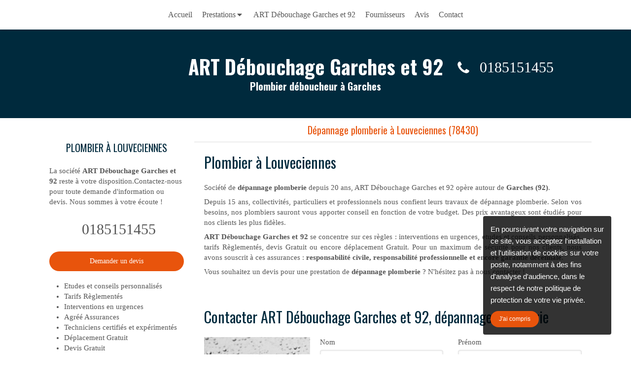

--- FILE ---
content_type: text/html; charset=utf-8
request_url: https://www.entreprise-debouchage-garches-et-92.fr/depannage-plomberie-plombier-louveciennes-78430
body_size: 11724
content:
<!DOCTYPE html>
<html lang="fr-FR">
  <head>
    <meta charset="utf-8">
    <meta http-equiv="X-UA-Compatible" content="IE=edge">
    <meta name="viewport" content="width=device-width, initial-scale=1.0, user-scalable=yes">

      <base href="//www.entreprise-debouchage-garches-et-92.fr">

        <meta name="robots" content="index,follow">

        <link rel="canonical" href="https://www.entreprise-debouchage-garches-et-92.fr/depannage-plomberie-plombier-louveciennes-78430"/>


      <link rel="shortcut icon" type="image/x-icon" href="https://files.sbcdnsb.com/images/brand/1763536031/5/default_favicon/simple_bo_site.png" />

    <title>Dépannage plomberie à Louveciennes (78430)</title>
    <meta property="og:type" content="website">
    <meta property="og:url" content="https://www.entreprise-debouchage-garches-et-92.fr/depannage-plomberie-plombier-louveciennes-78430">
    <meta property="og:title" content="Dépannage plomberie à Louveciennes (78430)">
    <meta property="twitter:card" content="summary">
    <meta property="twitter:title" content="Dépannage plomberie à Louveciennes (78430)">
    <meta name="description" content="">
    <meta property="og:description" content="">
    <meta property="twitter:description" content="">

    


          
      

    <link rel="stylesheet" href="https://assets.sbcdnsb.com/assets/application-e9a15786.css" media="all" />
    <link rel="stylesheet" href="https://assets.sbcdnsb.com/assets/app_visitor-a9071c0b.css" media="all" />
    

      <link rel="stylesheet" href="https://assets.sbcdnsb.com/assets/tool/visitor/elements/manifests/form-7d3b3382.css" media="all" /><link rel="stylesheet" href="https://assets.sbcdnsb.com/assets/tool/visitor/elements/manifests/map-3da51164.css" media="all" /><link rel="stylesheet" href="https://assets.sbcdnsb.com/assets/tool/visitor/elements/manifests/review_display-39189026.css" media="all" /><link rel="stylesheet" href="https://assets.sbcdnsb.com/assets/tool/visitor/elements/manifests/content_box-af974b46.css" media="all" />

    <link rel="stylesheet" href="https://assets.sbcdnsb.com/assets/themes/desktop/14/css/visitor-0e0d116a.css" media="all" />
    <link rel="stylesheet" href="https://assets.sbcdnsb.com/assets/themes/mobile/0/css/visitor-7e19ac25.css" media="only screen and (max-width: 992px)" />

      <link rel="stylesheet" media="all" href="/site/5zesaxhvtnck/styles/1769707870/dynamic-styles.css">

      <link rel="stylesheet" media="all" href="/styles/pages/153279/1712684021/containers-specific-styles.css">


    <meta name="csrf-param" content="authenticity_token" />
<meta name="csrf-token" content="IZfeGsK6zSPl6QptBoCYV3tubngGhothEK2ylzVEPHgi7HU1e7SjbXE0hwBq9tY-DqWes1CaAxVOc7kTXBI7Kg" />


      <script>
        (function(i,s,o,g,r,a,m){i["GoogleAnalyticsObject"]=r;i[r]=i[r]||function(){
        (i[r].q=i[r].q||[]).push(arguments)},i[r].l=1*new Date();a=s.createElement(o),
        m=s.getElementsByTagName(o)[0];a.async=1;a.src=g;m.parentNode.insertBefore(a,m)
        })(window,document,"script","//www.google-analytics.com/analytics.js","ga");


          ga("create", "UA-102024569-47", {"cookieExpires": 31536000,"cookieUpdate": "false"});

        ga("send", "pageview");
      </script>

    

    

    

    <script>window.Deferred=function(){var e=[],i=function(){if(window.jQuery&&window.jQuery.ui)for(;e.length;)e.shift()(window.jQuery);else window.setTimeout(i,250)};return i(),{execute:function(i){window.jQuery&&window.jQuery.ui?i(window.jQuery):e.push(i)}}}();</script>

      <script type="application/ld+json">
        {"@context":"https://schema.org","@type":"WebSite","name":"ART Débouchage Garches et 92","url":"https://www.entreprise-debouchage-garches-et-92.fr/depannage-plomberie-plombier-louveciennes-78430"}
      </script>



  </head>
  <body class="view-visitor theme_wide menu_fixed has_header1 has_no_header2 has_header2_simple has_aside1 has_aside has_footer lazyload ">
        <script type="text/javascript" src="//www.googleadservices.com/pagead/conversion_async.js"></script>

    <div id="body-container">
      
      
      
      
      
<div id="mobile-wrapper" class="sb-hidden-md sb-hidden-lg">
  <div class="sb-bloc">
    <div id="container_5277729_inner" class="sb-bloc-inner container_5277729_inner container-dark background-color-before-c-6">
      
      <div class="header-mobile sb-row">
        <button class="menu-mobile-button menu-mobile-button-open"><span class="svg-container"><svg xmlns="http://www.w3.org/2000/svg" viewBox="0 0 1792 1792"><path d="M1664 1344v128q0 26-19 45t-45 19h-1408q-26 0-45-19t-19-45v-128q0-26 19-45t45-19h1408q26 0 45 19t19 45zm0-512v128q0 26-19 45t-45 19h-1408q-26 0-45-19t-19-45v-128q0-26 19-45t45-19h1408q26 0 45 19t19 45zm0-512v128q0 26-19 45t-45 19h-1408q-26 0-45-19t-19-45v-128q0-26 19-45t45-19h1408q26 0 45 19t19 45z" /></svg></span></button>
        <div class="header-mobile-texts pull-left">
          <div class="header-mobile-title sb-row">
            <div id="container_5277721" class="sb-bloc sb-bloc-level-3 header1-title bloc-element-title  " style=""><div class="element element-title theme-skin"><strong><span class="element-title-inner">ART Débouchage Garches et 92</span></strong></div></div>
          </div>
          <div class="header-mobile-subtitle sb-row">
            <div id="container_5277725" class="sb-bloc sb-bloc-level-3 header1-subtitle bloc-element-title  " style=""><div class="element element-title theme-skin"><strong><span class="element-title-inner">Plombier déboucheur à Garches</span></strong></div></div>
          </div>
        </div>
        <div class="clearfix"></div>
        <div class="header-mobile-phone element-link">
        <a class="sb-vi-btn skin_2 sb-vi-btn-lg sb-vi-btn-block" href="tel:0185151455">
          <span><i class="fa fa-phone fa-fw"></i> Appeler</span>
</a>        </div>
      </div>
      <div class="menu-mobile">
        <button class="menu-mobile-button menu-mobile-button-close animated slideInRight" aria-label="mobile-menu-button"><span class="svg-container"><svg xmlns="http://www.w3.org/2000/svg" viewBox="0 0 1792 1792"><path d="M1490 1322q0 40-28 68l-136 136q-28 28-68 28t-68-28l-294-294-294 294q-28 28-68 28t-68-28l-136-136q-28-28-28-68t28-68l294-294-294-294q-28-28-28-68t28-68l136-136q28-28 68-28t68 28l294 294 294-294q28-28 68-28t68 28l136 136q28 28 28 68t-28 68l-294 294 294 294q28 28 28 68z" /></svg></span></button>
        <ul class="mobile-menu-tabs">

    <li class="menu-mobile-element  ">


        <a class="menu-tab-element content-link" href="/">
          
          <span class="tab-content">Accueil</span>
</a>


    </li>


    <li class="menu-mobile-element menu-mobile-element-with-subfolder ">

        <div class="menu-tab-element element element-folder">
          <button class="folder-label-opener">
            <span class="open-icon"><svg version="1.1" xmlns="http://www.w3.org/2000/svg" xmlns:xlink="http://www.w3.org/1999/xlink" x="0px" y="0px"
	 viewBox="0 0 500 500" style="enable-background:new 0 0 500 500;" xml:space="preserve">
      <style type="text/css">.st0{fill:none;stroke:#000000;stroke-width:30;stroke-miterlimit:10;}</style>
      <g><line class="st0" x1="-1" y1="249.5" x2="500" y2="249.5"/></g>
      <g><line class="st0" x1="249.5" y1="0" x2="249.5" y2="499"/></g>
    </svg></span>
            <span class="close-icon" style="display: none;"><svg version="1.1" xmlns="http://www.w3.org/2000/svg" xmlns:xlink="http://www.w3.org/1999/xlink" x="0px" y="0px"
	 viewBox="0 0 500 500" style="enable-background:new 0 0 500 500;" xml:space="preserve">
      <style type="text/css">.st0{fill:none;stroke:#000000;stroke-width:30;stroke-miterlimit:10;}</style>
      <g><line class="st0" x1="-1" y1="249.5" x2="500" y2="249.5"/></g>
    </svg></span>
          </button>

          
          <span class="tab-content">Prestations</span>
        </div>

        <ul class="mobile-menu-tabs">

    <li class="menu-mobile-element  ">


        <a class="menu-tab-element content-link" href="/depannage-plomberie-canalisations-bouchees-degat-des-eaux-plombier-garches-92380">
          
          <span class="tab-content">Dépannage plomberie</span>
</a>


    </li>


    <li class="menu-mobile-element  ">


        <a class="menu-tab-element content-link" href="/debouchage-de-canalisation-en-urgence-deboucheur-de-canalisation-en-urgence-garches-92380">
          
          <span class="tab-content">Débouchage de canalisation en urgence</span>
</a>


    </li>


    <li class="menu-mobile-element  ">


        <a class="menu-tab-element content-link" href="/debouchage-degorgement-toutes-canalisations-plombier-garches-92380">
          
          <span class="tab-content">Débouchage et dégorgement</span>
</a>


    </li>


    <li class="menu-mobile-element  ">


        <a class="menu-tab-element content-link" href="/debouchage-de-lavabo-plombier-deboucheur-de-lavabo-garches-92380">
          
          <span class="tab-content">Débouchage de lavabo</span>
</a>


    </li>


    <li class="menu-mobile-element  ">


        <a class="menu-tab-element content-link" href="/debouchage-d-evier-plombier-deboucheur-d-evier-garches-92380">
          
          <span class="tab-content">Débouchage d&#39;évier</span>
</a>


    </li>


    <li class="menu-mobile-element  ">


        <a class="menu-tab-element content-link" href="/debouchage-de-douche-plombier-deboucheur-de-douche-garches-92380">
          
          <span class="tab-content">Débouchage de douche</span>
</a>


    </li>


    <li class="menu-mobile-element  ">


        <a class="menu-tab-element content-link" href="/debouchage-de-wc-et-toilettes-plombier-deboucheur-de-wc-et-toilettes-garches-92380">
          
          <span class="tab-content">Débouchage de WC et toilettes</span>
</a>


    </li>


    <li class="menu-mobile-element  ">


        <a class="menu-tab-element content-link" href="/debouchage-d-egouts-deboucheur-d-egouts-garches-92380">
          
          <span class="tab-content">Débouchage d&#39;égouts</span>
</a>


    </li>


    <li class="menu-mobile-element  ">


        <a class="menu-tab-element content-link" href="/inspection-de-canalisation-par-camera-expert-en-inspection-de-canalisation-par-camera-garches-92380">
          
          <span class="tab-content">Inspection de canalisation par caméra</span>
</a>


    </li>

</ul>


    </li>


    <li class="menu-mobile-element  ">


        <a class="menu-tab-element content-link" href="/presentation-art-debouchage-garches-et-92-plomberie-garches-92380">
          
          <span class="tab-content">ART Débouchage Garches et 92</span>
</a>


    </li>


    <li class="menu-mobile-element  ">


        <a class="menu-tab-element content-link" href="/fournisseurs-art-debouchage-garches-et-92-plomberie-garches-92380">
          
          <span class="tab-content">Fournisseurs</span>
</a>


    </li>


    <li class="menu-mobile-element  ">


        <a class="menu-tab-element content-link" href="/avis-temoignages-clients-art-debouchage-garches-et-92-plomberie-garches-92380">
          
          <span class="tab-content">Avis</span>
</a>


    </li>


    <li class="menu-mobile-element  ">


        <a class="menu-tab-element content-link" href="/contact-devis-gratuit-plombier-deboucheur-garches-92380">
          
          <span class="tab-content">Contact</span>
</a>


    </li>

</ul>

      </div>
</div>  </div>
</div>


<div class="sb-container-fluid" id="body-container-inner">
  

<div class="sb-hidden-xs sb-hidden-sm" id="menu"><div class="sb-row sb-hidden-xs sb-hidden-sm"><div class="sb-col sb-col-sm"><div id="container_5277705" class="sb-bloc sb-bloc-level-3 bloc-element-menu  " style=""><div class="element element-menu true text-only"><div class=" menu-horizontal">
<div class="menu-level-container menu-level-0">
  <ul class="menu-tabs sb-row media-query">

        <li class="menu-tab-container sb-col">
          <div class="menu-tab">
            

              <a class="menu-tab-element  link-text link-text-dark  content-link" title="Accueil" href="/">

                <span class="tab-content" style=''>

                    <span class="title">Accueil</span>
                </span>

</a>

          </div>
        </li>

        <li class="menu-tab-container sb-col">
          <div class="menu-tab">
            
              <div class="menu-tab-element element-folder  link-text link-text-dark">
                <span class="tab-content" style="">

                    <span class="title">Prestations</span>
                </span>

                <span class="tab-arrows">
                  <span class="caret-right"><span class="svg-container"><svg xmlns="http://www.w3.org/2000/svg" viewBox="0 0 1792 1792"><path d="M1152 896q0 26-19 45l-448 448q-19 19-45 19t-45-19-19-45v-896q0-26 19-45t45-19 45 19l448 448q19 19 19 45z" /></svg></span></span>
                  <span class="caret-down"><span class="svg-container"><svg xmlns="http://www.w3.org/2000/svg" viewBox="0 0 1792 1792"><path d="M1408 704q0 26-19 45l-448 448q-19 19-45 19t-45-19l-448-448q-19-19-19-45t19-45 45-19h896q26 0 45 19t19 45z" /></svg></span></span>
                </span>
              </div>

          </div>
            
<div class="menu-level-container menu-level-1">
  <ul class="menu-tabs sb-row media-query">

        <li class="menu-tab-container sb-col">
          <div class="menu-tab">
            

              <a class="menu-tab-element  link-text link-text-dark  content-link" title="Dépannage plomberie" href="/depannage-plomberie-canalisations-bouchees-degat-des-eaux-plombier-garches-92380">

                <span class="tab-content" style=''>

                    <span class="title">Dépannage plomberie</span>
                </span>

</a>

          </div>
        </li>

        <li class="menu-tab-container sb-col">
          <div class="menu-tab">
            

              <a class="menu-tab-element  link-text link-text-dark  content-link" title="Débouchage de canalisation en urgence" href="/debouchage-de-canalisation-en-urgence-deboucheur-de-canalisation-en-urgence-garches-92380">

                <span class="tab-content" style=''>

                    <span class="title">Débouchage de canalisation en urgence</span>
                </span>

</a>

          </div>
        </li>

        <li class="menu-tab-container sb-col">
          <div class="menu-tab">
            

              <a class="menu-tab-element  link-text link-text-dark  content-link" title="Débouchage et dégorgement" href="/debouchage-degorgement-toutes-canalisations-plombier-garches-92380">

                <span class="tab-content" style=''>

                    <span class="title">Débouchage et dégorgement</span>
                </span>

</a>

          </div>
        </li>

        <li class="menu-tab-container sb-col">
          <div class="menu-tab">
            

              <a class="menu-tab-element  link-text link-text-dark  content-link" title="Débouchage de lavabo" href="/debouchage-de-lavabo-plombier-deboucheur-de-lavabo-garches-92380">

                <span class="tab-content" style=''>

                    <span class="title">Débouchage de lavabo</span>
                </span>

</a>

          </div>
        </li>

        <li class="menu-tab-container sb-col">
          <div class="menu-tab">
            

              <a class="menu-tab-element  link-text link-text-dark  content-link" title="Débouchage d&#39;évier" href="/debouchage-d-evier-plombier-deboucheur-d-evier-garches-92380">

                <span class="tab-content" style=''>

                    <span class="title">Débouchage d&#39;évier</span>
                </span>

</a>

          </div>
        </li>

        <li class="menu-tab-container sb-col">
          <div class="menu-tab">
            

              <a class="menu-tab-element  link-text link-text-dark  content-link" title="Débouchage de douche" href="/debouchage-de-douche-plombier-deboucheur-de-douche-garches-92380">

                <span class="tab-content" style=''>

                    <span class="title">Débouchage de douche</span>
                </span>

</a>

          </div>
        </li>

        <li class="menu-tab-container sb-col">
          <div class="menu-tab">
            

              <a class="menu-tab-element  link-text link-text-dark  content-link" title="Débouchage de WC et toilettes" href="/debouchage-de-wc-et-toilettes-plombier-deboucheur-de-wc-et-toilettes-garches-92380">

                <span class="tab-content" style=''>

                    <span class="title">Débouchage de WC et toilettes</span>
                </span>

</a>

          </div>
        </li>

        <li class="menu-tab-container sb-col">
          <div class="menu-tab">
            

              <a class="menu-tab-element  link-text link-text-dark  content-link" title="Débouchage d&#39;égouts" href="/debouchage-d-egouts-deboucheur-d-egouts-garches-92380">

                <span class="tab-content" style=''>

                    <span class="title">Débouchage d&#39;égouts</span>
                </span>

</a>

          </div>
        </li>

        <li class="menu-tab-container sb-col">
          <div class="menu-tab">
            

              <a class="menu-tab-element  link-text link-text-dark  content-link" title="Inspection de canalisation par caméra" href="/inspection-de-canalisation-par-camera-expert-en-inspection-de-canalisation-par-camera-garches-92380">

                <span class="tab-content" style=''>

                    <span class="title">Inspection de canalisation par caméra</span>
                </span>

</a>

          </div>
        </li>
  </ul>
</div>

        </li>

        <li class="menu-tab-container sb-col">
          <div class="menu-tab">
            

              <a class="menu-tab-element  link-text link-text-dark  content-link" title="ART Débouchage Garches et 92" href="/presentation-art-debouchage-garches-et-92-plomberie-garches-92380">

                <span class="tab-content" style=''>

                    <span class="title">ART Débouchage Garches et 92</span>
                </span>

</a>

          </div>
        </li>

        <li class="menu-tab-container sb-col">
          <div class="menu-tab">
            

              <a class="menu-tab-element  link-text link-text-dark  content-link" title="Fournisseurs" href="/fournisseurs-art-debouchage-garches-et-92-plomberie-garches-92380">

                <span class="tab-content" style=''>

                    <span class="title">Fournisseurs</span>
                </span>

</a>

          </div>
        </li>

        <li class="menu-tab-container sb-col">
          <div class="menu-tab">
            

              <a class="menu-tab-element  link-text link-text-dark  content-link" title="Avis" href="/avis-temoignages-clients-art-debouchage-garches-et-92-plomberie-garches-92380">

                <span class="tab-content" style=''>

                    <span class="title">Avis</span>
                </span>

</a>

          </div>
        </li>

        <li class="menu-tab-container sb-col">
          <div class="menu-tab">
            

              <a class="menu-tab-element  link-text link-text-dark  content-link" title="Contact" href="/contact-devis-gratuit-plombier-deboucheur-garches-92380">

                <span class="tab-content" style=''>

                    <span class="title">Contact</span>
                </span>

</a>

          </div>
        </li>
  </ul>
</div>
</div></div></div>
</div></div></div><div class="container-light" id="header1"><div class="sb-row sb-hidden-xs sb-hidden-sm"><div class="sb-col sb-col-sm"><div id="container_5277729" class="sb-bloc sb-bloc-level-3 resizable-y bloc-element-absolute-container mobile-adapt-height-to-content  " style="height: 180px;"><div id="container_5277729_inner" style="" class="sb-bloc-inner container_5277729_inner container-dark background-color-before-c-6"><div class="element element-absolute-container"><div class="tree-container"><div id="container_5277721" class="sb-bloc-alignment-wrapper  sb-bloc-alignment-h sb-bloc-alignment-h-center  "><div class="sb-bloc sb-bloc-level-3 sb-bloc-position-absolute header1-title bloc-element-title" style="top: 26.0%;left: 20.0%;"><div class="element element-title theme-skin"><strong><span class="element-title-inner">ART Débouchage Garches et 92</span></strong></div></div></div><div id="container_6735608" class="sb-bloc sb-bloc-level-3 sb-bloc-position-absolute bloc-element-contact  " style="--element-animated-columns-flex-basis:25.0%;width: 25.0%;top: 27.7691%;left: 75.0%;"><div id="container_6735608_inner" style="margin: 10px 10px 10px 10px;" class="sb-bloc-inner container_6735608_inner"><div class="element element-contact contact-xl element-contact-vertical"><div class="sb-row media-query">
  <div class="sb-col element-contact-item sb-col-sm-12">
    <div class="element-contact-telfixe flex justify-start">
        <span class="svg-container"><svg xmlns="http://www.w3.org/2000/svg" viewBox="0 0 1792 1792"><path d="M1600 1240q0 27-10 70.5t-21 68.5q-21 50-122 106-94 51-186 51-27 0-53-3.5t-57.5-12.5-47-14.5-55.5-20.5-49-18q-98-35-175-83-127-79-264-216t-216-264q-48-77-83-175-3-9-18-49t-20.5-55.5-14.5-47-12.5-57.5-3.5-53q0-92 51-186 56-101 106-122 25-11 68.5-21t70.5-10q14 0 21 3 18 6 53 76 11 19 30 54t35 63.5 31 53.5q3 4 17.5 25t21.5 35.5 7 28.5q0 20-28.5 50t-62 55-62 53-28.5 46q0 9 5 22.5t8.5 20.5 14 24 11.5 19q76 137 174 235t235 174q2 1 19 11.5t24 14 20.5 8.5 22.5 5q18 0 46-28.5t53-62 55-62 50-28.5q14 0 28.5 7t35.5 21.5 25 17.5q25 15 53.5 31t63.5 35 54 30q70 35 76 53 3 7 3 21z" /></svg></span>
      
<p class="element-contact-text">
    <a class="element-contact-link phone-number-link" href="tel:0185151455">0185151455</a>
</p>

    </div>
  </div>

<script type="application/ld+json">
  {"@context":"https://schema.org","@type":"Plumber","@id":"https://schema.org/Plumber/GllrucbMBZ","name":"ART Débouchage Garches et 92","address":{"@type":"PostalAddress","@id":"https://schema.org/address/GllrucbMBZ","addressLocality":"Garches","postalCode":"92380"},"telephone":"+33185151455","image":"https://files.sbcdnsb.com/images/5zesaxhvtnck/businesses/1605619844/c5aaa1650b79d1f9e4fe20171018-952042-1all3o5.png"}
</script></div></div></div></div><div id="container_5277725" class="sb-bloc-alignment-wrapper  sb-bloc-alignment-h sb-bloc-alignment-h-center  "><div class="sb-bloc sb-bloc-level-3 sb-bloc-position-absolute header1-subtitle bloc-element-title" style="top: 56.0%;left: 20.0%;"><div class="element element-title theme-skin"><strong><span class="element-title-inner">Plombier déboucheur à Garches</span></strong></div></div></div></div></div></div></div>
</div></div></div><div class="container-light sb-row media-query sb-row-table has_aside1" id="center"><div class="sb-col sb-col-sm" id="center_inner_wrapper"><div class="" id="h1">
<div class="sb-bloc">

  <div class="sb-bloc-inner">
    <h1>Dépannage plomberie à Louveciennes (78430)</h1>
  </div>
</div></div><div class="" id="center_inner"><div class="sections-container"><section class=" section tree-container" id="corps-de-la-page_377136" >
<div class="sb-bloc-inner container_5379853_inner" id="container_5379853_inner" style="padding: 10px 10px 60px 10px;"><div class="subcontainers"><div id="container_5381087" class="sb-bloc sb-bloc-level-3 bloc-element-title  " style="padding: 10px 10px 10px 10px;"><div class="element element-title theme-skin"><h2><span class="element-title-inner">Plombier à Louveciennes</span></h2></div></div><div id="container_5381090" class="sb-bloc sb-bloc-level-3 bloc-element-text  " style="padding: 10px 10px 10px 10px;"><div class="element element-text displayed_in_1_column" spellcheck="true"><p style="text-align: justify;">Société de <b>dépannage plomberie</b> depuis 20 ans, ART Débouchage Garches et 92 opère autour de <b>Garches (92)</b>. </p><p style="text-align: justify;">Depuis 15 ans, collectivités, particuliers et professionnels nous confient leurs travaux de dépannage plomberie. Selon vos besoins, nos plombiers  sauront vous apporter conseil en fonction de votre budget. Des prix avantageux sont étudiés pour nos clients les plus fidèles.</p><p style="text-align: justify;"><b>ART Débouchage Garches et 92</b> se concentre sur ces règles : interventions en urgences, etudes et conseils personnalisés, tarifs Règlementés, devis Gratuit ou encore déplacement Gratuit. Pour un maximum de sécurité pour nos clients, nous avons souscrit à ces assurances : <b>responsabilité civile, responsabilité professionnelle et encore garantie décennale</b>.</p><p style="text-align: justify;">Vous souhaitez un devis pour une prestation de <b>dépannage plomberie</b> ? N'hésitez pas à nous contacter ! </p></div></div><div id="container_5381093" class="sb-bloc sb-bloc-level-3 resizable-y bloc-element-spacer  " style="height: 40px;"><div id="container_5381093_inner" style="margin: 10px 10px 10px 10px;" class="sb-bloc-inner container_5381093_inner"><div class="element element-spacer"></div></div></div><div id="container_5381096" class="sb-bloc sb-bloc-level-3 bloc-element-title  " style="padding: 10px 10px 10px 10px;"><div class="element element-title theme-skin"><h2><span class="element-title-inner">Contacter ART Débouchage Garches et 92, dépannage plomberie</span></h2></div></div><div class="sb-bloc sb-bloc-level-1"><div class="sb-row sb-row-custom subcontainers media-query columns-gutter-size-20"><div class="sb-bloc sb-bloc-level-2 sb-col sb-col-sm" style="--element-animated-columns-flex-basis:30.0%;width: 30.0%;"><div class="subcontainers"><div id="container_5381099" class="sb-bloc sb-bloc-level-3 bloc-element-image  " style="padding: 10px 10px 10px 10px;"><div id="container_5381099_inner" style="" class="sb-bloc-inner container_5381099_inner"><div id="element-image-105004" class="element element-image sb-vi-text-center" data-id="105004">

  <div class="element-image-container redirect_with_no_text" style="">

      
<script type="application/ld+json">{"@context":"https://schema.org","@type":"ImageObject","url":"https://files.sbcdnsb.com/images/5zesaxhvtnck/content/1535409196/355445/art-debouchage-garches-et-92-depannage-plomberie-a-louveciennes.jpeg","name":"ART Débouchage Garches et 92, Dépannage plomberie à Louveciennes","datePublished":"2017-10-20","width":"640","height":"1280","caption":"ART Débouchage Garches et 92, Dépannage plomberie à Louveciennes","inLanguage":"fr-FR"}</script>

  <img width="640" height="1280" class="sb-vi-img-responsive img-query" alt="ART Débouchage Garches et 92, Dépannage plomberie à Louveciennes" src="data:image/svg+xml,%3Csvg%20xmlns=&#39;http://www.w3.org/2000/svg&#39;%20viewBox=&#39;0%200%20640%201280&#39;%3E%3C/svg%3E" data-src="https://files.sbcdnsb.com/images/5zesaxhvtnck/content/1535409196/355445/100/art-debouchage-garches-et-92-depannage-plomberie-a-louveciennes.jpeg" data-srcset="https://files.sbcdnsb.com/images/5zesaxhvtnck/content/1535409196/355445/100/art-debouchage-garches-et-92-depannage-plomberie-a-louveciennes.jpeg 100w, https://files.sbcdnsb.com/images/5zesaxhvtnck/content/1535409196/355445/200/art-debouchage-garches-et-92-depannage-plomberie-a-louveciennes.jpeg 200w, https://files.sbcdnsb.com/images/5zesaxhvtnck/content/1535409196/355445/400/art-debouchage-garches-et-92-depannage-plomberie-a-louveciennes.jpeg 400w, https://files.sbcdnsb.com/images/5zesaxhvtnck/content/1535409196/355445/600/art-debouchage-garches-et-92-depannage-plomberie-a-louveciennes.jpeg 600w, https://files.sbcdnsb.com/images/5zesaxhvtnck/content/1535409196/355445/800/art-debouchage-garches-et-92-depannage-plomberie-a-louveciennes.jpeg 800w" data-sizes="100px" />



  </div>
</div></div></div></div></div><div class="sb-bloc sb-bloc-level-2 sb-col sb-col-sm" style="--element-animated-columns-flex-basis:70.0%;width: 70.0%;"><div class="subcontainers"><div id="container_5381101" class="sb-bloc sb-bloc-level-3 bloc-element-form-standard  " style="padding: 10px 10px 10px 10px;"><div id="element-form-standard-18952" class="element element-form-standard sb-vi-text-right element-form" data-id="18952" data-loading-text="Envoi...">
  <form class="sb-vi-form" id="new_form_submission" action="/api-website-feature/content-forms/8910/form-submissions" accept-charset="UTF-8" method="post"><input type="hidden" name="authenticity_token" value="SqCgIg3qXJw6t0Tm24rGnu8s5FOcu8QrBQmC7Rtw3dPj5dGCWxE0VkwFyLTFMIemtdlfghKSnHbnCmLwKXZkxA" autocomplete="off" />
    <input type="hidden" name="locale" id="element-form-standard-18952-locale" value="fr" autocomplete="off" />
    <input value="153279" autocomplete="off" type="hidden" name="form_submission[page_id]" id="form_submission_page_id" />
    <input autocomplete="off" type="hidden" name="form_submission[popup_id]" id="form_submission_popup_id" />
    <input value="18952" autocomplete="off" type="hidden" name="form_submission[element_form_id]" id="form_submission_element_form_id" />


    <div class="form-body sb-row media-query with-padding sb-vi-text-left">
<div class="form-one-object sb-col sb-col-xs sb-col-xs-6" id="form-one-object-50089">
  <div class="sb-vi-form-group ">
    <label class="" for=form_18952_object_50089_input_49803>
      Nom
    </label>
    <div class="">
      <input type="text" class="sb-vi-form-input sb-vi-input-text" value="" name="form_submission[submission_data][8010de7fdd8bf3452dde]" id="form_18952_object_50089_input_49803" placeholder="">
    </div>
  </div>
</div>
<div class="form-one-object sb-col sb-col-xs sb-col-xs-6" id="form-one-object-50090">
  <div class="sb-vi-form-group ">
    <label class="" for=form_18952_object_50090_input_49804>
      Prénom
    </label>
    <div class="">
      <input type="text" class="sb-vi-form-input sb-vi-input-text" value="" name="form_submission[submission_data][c2b0b7ee429234926f0a]" id="form_18952_object_50090_input_49804" placeholder="">
    </div>
  </div>
</div>
<div class="form-one-object sb-col sb-col-xs sb-col-xs-6" id="form-one-object-50091">
  <div class="sb-vi-form-group ">
    <label class="" for=form_18952_object_50091_input_49805>
      Email
    </label>
    <div class="">
      <input type="email" class="sb-vi-form-input sb-vi-input-email" value="" name="form_submission[submission_data][f0d4cca23069d905dd5f]" id="form_18952_object_50091_input_49805" placeholder="">
    </div>
  </div>
</div>
<div class="form-one-object sb-col sb-col-xs sb-col-xs-6" id="form-one-object-50092">
  <div class="sb-vi-form-group ">
    <label class="" for=form_18952_object_50092_input_49806>
      Téléphone
    </label>
    <div class="">
      <input type="tel" class="sb-vi-form-input sb-vi-input-tel" value="" name="form_submission[submission_data][ab43f65ce89bf2f95353]" id="form_18952_object_50092_input_49806" placeholder="">
    </div>
  </div>
</div>
<div class="form-one-object sb-col sb-col-xs sb-col-xs-12" id="form-one-object-50093">
  <div class="sb-vi-form-group ">
    <label class="" for=form_18952_object_50093_input_49807>
      Sujet
    </label>
    <div class="">
      <input type="text" class="sb-vi-form-input sb-vi-input-text" value="" name="form_submission[submission_data][134f386a3602ce082d40]" id="form_18952_object_50093_input_49807" placeholder="">
    </div>
  </div>
</div>
<div class="form-one-object sb-col sb-col-xs sb-col-xs-12" id="form-one-object-50094">
  <div class="sb-vi-form-group ">
    <label class="" for=form_18952_object_50094_input_49808>
      Message
    </label>
    <div class="">
      <textarea class="sb-vi-form-input sb-vi-input-textarea" name="form_submission[submission_data][edaba931d25ca451f989]" id="form_18952_object_50094_input_49808" placeholder=""></textarea>
    </div>
  </div>
</div>
      <div class="sb-col">
        <div class="sb-vi-form-group-checkbox">
</div>
      </div>
    </div>
    <div class="form-header">
      <div class="element-link element-form-submit-button">
        <button type="submit" class=" sb-vi-btn sb-vi-btn-md skin_1"><span>Envoyer</span></button>
      </div>
    </div>
    <div class="sb-vi-ajax-callback success sb-vi-text-center">
      <div class="ajax-callback-content">
        <span class="svg-container"><svg xmlns="http://www.w3.org/2000/svg" viewBox="0 0 1792 1792"><path d="M1671 566q0 40-28 68l-724 724-136 136q-28 28-68 28t-68-28l-136-136-362-362q-28-28-28-68t28-68l136-136q28-28 68-28t68 28l294 295 656-657q28-28 68-28t68 28l136 136q28 28 28 68z" /></svg></span>
        <p>Envoyé !</p>
      </div>
    </div>
    <div class="sb-vi-ajax-callback server-error sb-vi-text-center">
      <div class="ajax-callback-content">
        <span class="svg-container"><svg xmlns="http://www.w3.org/2000/svg" viewBox="0 0 1792 1792"><path d="M1490 1322q0 40-28 68l-136 136q-28 28-68 28t-68-28l-294-294-294 294q-28 28-68 28t-68-28l-136-136q-28-28-28-68t28-68l294-294-294-294q-28-28-28-68t28-68l136-136q28-28 68-28t68 28l294 294 294-294q28-28 68-28t68 28l136 136q28 28 28 68t-28 68l-294 294 294 294q28 28 28 68z" /></svg></span>
        <p>Erreur serveur</p>
      </div>
    </div>
</form></div></div></div></div></div></div><div id="container_5381104" class="sb-bloc sb-bloc-level-3 resizable-y bloc-element-spacer  " style="height: 40px;"><div id="container_5381104_inner" style="margin: 10px 10px 10px 10px;" class="sb-bloc-inner container_5381104_inner"><div class="element element-spacer"></div></div></div><div id="container_5381107" class="sb-bloc sb-bloc-level-3 bloc-element-title  " style="padding: 10px 10px 10px 10px;"><div class="element element-title theme-skin"><h2><span class="element-title-inner">ART Débouchage Garches et 92, plombier à Louveciennes</span></h2></div></div><div id="container_5381110" class="sb-bloc sb-bloc-level-3 bloc-element-text  " style="padding: 10px 10px 10px 10px;"><div class="element element-text displayed_in_1_column" spellcheck="true"><p style="text-align: justify;"><b>ART Débouchage Garches et 92</b> assure à <b>Louveciennes</b> toutes prestations de <b>Dépannage plomberie</b> : <a href="inspection-de-canalisation-par-camera-expert-en-inspection-de-canalisation-par-camera-louveciennes-78430" title="Inspection de canalisation par caméra Louveciennes (78430)">inspection de canalisation par caméra</a>, <a href="debouchage-d-egouts-deboucheur-d-egouts-louveciennes-78430" title="Débouchage d'égouts Louveciennes (78430)">débouchage d'égouts</a>, <a href="debouchage-de-canalisation-en-urgence-deboucheur-de-canalisation-en-urgence-louveciennes-78430" title="Débouchage de canalisation en urgence Louveciennes (78430)">débouchage de canalisation en urgence</a>, <a href="debouchage-et-degorgement-toutes-canalisations-plombier-louveciennes-78430" title="Débouchage et dégorgement toutes canalisations Louveciennes (78430)">débouchage et dégorgement toutes canalisations</a>.</p><p style="text-align: justify;">Nos artisans experts en <b>dépannage plomberie</b> interviennent également en <a href="depannage-plomberie-plombier-le-port-marly-78560" title="Dépannage plomberie Le Port-Marly (78560)">Le Port-Marly</a>, <a href="depannage-plomberie-plombier-vaucresson-92420" title="Dépannage plomberie Vaucresson (92420)">Vaucresson</a>, <a href="depannage-plomberie-plombier-bailly-78870" title="Dépannage plomberie Bailly (78870)">Bailly</a>, <a href="depannage-plomberie-plombier-viroflay-78220" title="Dépannage plomberie Viroflay (78220)">Viroflay</a>, <a href="depannage-plomberie-plombier-rocquencourt-78150" title="Dépannage plomberie Rocquencourt (78150)">Rocquencourt</a>, <a href="depannage-plomberie-plombier-chaville-92370" title="Dépannage plomberie Chaville (92370)">Chaville</a>.</p><p style="text-align: justify;">Située dans la région <b>Île-de-France</b> et dans le département <b>Yvelines</b>, <b>Louveciennes</b> est une ville de 7245 habitants. <b>Louveciennes</b> est située à proximité de Croissy-sur-Seine, Marly-le-Roi, Chatou, La Celle-Saint-Cloud, Le Vésinet.</p></div></div><div id="container_5381113" class="sb-bloc sb-bloc-level-3 resizable-y bloc-element-map-itinerary  " style="height: 900px;"><div id="container_5381113_inner" style="margin: 10px 10px 10px 10px;" class="sb-bloc-inner container_5381113_inner"><div class="element element-map-itinerary">
<div class="map-container with-itinerary-textual-directions" data-zoom="15" data-scroll="false" data-full-adress="92380 Garches" data-markers="[{&quot;position&quot;:[&quot;48.8619&quot;,&quot;2.11253&quot;],&quot;content&quot;:&quot;\u003cdiv class=\&quot;marker-info-window\&quot;\u003e\n  \u003cp class=\&quot;label\&quot;\u003e\u003cb\u003eLouveciennes\u003c/b\u003e\u003c/p\u003e\n  \u003ctable\u003e\n    \u003ctbody\u003e\n      \u003ctr\u003e\n        \u003ctd class=\&quot;glyph\&quot;\u003e\u003cspan class=\&quot;svg-container\&quot;\u003e\u003csvg xmlns=\&quot;http://www.w3.org/2000/svg\&quot; viewBox=\&quot;0 0 1792 1792\&quot;\u003e\u003cpath d=\&quot;M1152 640q0-106-75-181t-181-75-181 75-75 181 75 181 181 75 181-75 75-181zm256 0q0 109-33 179l-364 774q-16 33-47.5 52t-67.5 19-67.5-19-46.5-52l-365-774q-33-70-33-179 0-212 150-362t362-150 362 150 150 362z\&quot; /\u003e\u003c/svg\u003e\u003c/span\u003e\u003c/td\u003e\n        \u003ctd\u003eLouveciennes\u003c/td\u003e\n      \u003c/tr\u003e\n    \u003c/tbody\u003e\n  \u003c/table\u003e\n\u003c/div\u003e&quot;},{&quot;position&quot;:[&quot;48.8439&quot;,&quot;2.1904&quot;],&quot;content&quot;:&quot;\u003cdiv class=\&quot;marker-info-window\&quot;\u003e\n  \u003cp class=\&quot;label\&quot;\u003e\u003cb\u003eART Débouchage Garches et 92\u003c/b\u003e\u003c/p\u003e\n  \u003ctable\u003e\n    \u003ctbody\u003e\n      \u003ctr\u003e\n        \u003ctd class=\&quot;glyph\&quot;\u003e\u003cspan class=\&quot;svg-container\&quot;\u003e\u003csvg xmlns=\&quot;http://www.w3.org/2000/svg\&quot; viewBox=\&quot;0 0 1792 1792\&quot;\u003e\u003cpath d=\&quot;M1152 640q0-106-75-181t-181-75-181 75-75 181 75 181 181 75 181-75 75-181zm256 0q0 109-33 179l-364 774q-16 33-47.5 52t-67.5 19-67.5-19-46.5-52l-365-774q-33-70-33-179 0-212 150-362t362-150 362 150 150 362z\&quot; /\u003e\u003c/svg\u003e\u003c/span\u003e\u003c/td\u003e\n        \u003ctd\u003e92380 Garches\u003c/td\u003e\n      \u003c/tr\u003e\n        \u003ctr\u003e\n          \u003ctd class=\&quot;glyph\&quot;\u003e\u003cspan class=\&quot;svg-container\&quot;\u003e\u003csvg xmlns=\&quot;http://www.w3.org/2000/svg\&quot; viewBox=\&quot;0 0 1792 1792\&quot;\u003e\u003cpath d=\&quot;M1600 1240q0 27-10 70.5t-21 68.5q-21 50-122 106-94 51-186 51-27 0-53-3.5t-57.5-12.5-47-14.5-55.5-20.5-49-18q-98-35-175-83-127-79-264-216t-216-264q-48-77-83-175-3-9-18-49t-20.5-55.5-14.5-47-12.5-57.5-3.5-53q0-92 51-186 56-101 106-122 25-11 68.5-21t70.5-10q14 0 21 3 18 6 53 76 11 19 30 54t35 63.5 31 53.5q3 4 17.5 25t21.5 35.5 7 28.5q0 20-28.5 50t-62 55-62 53-28.5 46q0 9 5 22.5t8.5 20.5 14 24 11.5 19q76 137 174 235t235 174q2 1 19 11.5t24 14 20.5 8.5 22.5 5q18 0 46-28.5t53-62 55-62 50-28.5q14 0 28.5 7t35.5 21.5 25 17.5q25 15 53.5 31t63.5 35 54 30q70 35 76 53 3 7 3 21z\&quot; /\u003e\u003c/svg\u003e\u003c/span\u003e\u003c/td\u003e\n          \u003ctd\u003e01 85 15 14 55\u003c/td\u003e\n        \u003c/tr\u003e\n        \u003ctr\u003e\n          \u003ctd class=\&quot;glyph\&quot;\u003e\u003cspan class=\&quot;svg-container\&quot;\u003e\u003csvg xmlns=\&quot;http://www.w3.org/2000/svg\&quot; viewBox=\&quot;0 0 1792 1792\&quot;\u003e\u003cpath d=\&quot;M1764 11q33 24 27 64l-256 1536q-5 29-32 45-14 8-31 8-11 0-24-5l-453-185-242 295q-18 23-49 23-13 0-22-4-19-7-30.5-23.5t-11.5-36.5v-349l864-1059-1069 925-395-162q-37-14-40-55-2-40 32-59l1664-960q15-9 32-9 20 0 36 11z\&quot; /\u003e\u003c/svg\u003e\u003c/span\u003e\u003c/td\u003e\n          \u003ctd\u003emathieu@fecamp-services.com\u003c/td\u003e\n        \u003c/tr\u003e\n        \u003ctr\u003e\n          \u003ctd class=\&quot;glyph\&quot;\u003e\u003c/td\u003e\n          \u003ctd class=\&quot;element-link\&quot;\u003e\n            \u003cdiv style=\&quot;margin-top: 4px\&quot;\u003e\n              \u003ca class=\&quot;sb-vi-btn sb-vi-btn-xs skin_1 content-link\&quot; href=\&quot;/contact-devis-gratuit-plombier-deboucheur-garches-92380\&quot;\u003e\n                \u003cspan\u003eContact\u003c/span\u003e\n\u003c/a\u003e            \u003c/div\u003e\n          \u003c/td\u003e\n        \u003c/tr\u003e\n    \u003c/tbody\u003e\n  \u003c/table\u003e\n\u003c/div\u003e&quot;}]" data-display-info-window="false" data-google-maps-url="https://maps.googleapis.com/maps/api/js?key=AIzaSyBhiWJknGbS7LdN1Khxnh0pVjK9EMhlXQQ&language=fr"></div>
<div class="map-textual-directions"></div>

<script type="application/ld+json">
  {}
</script>
</div></div></div></div></div>

</section>
</div></div></div><div class="sb-col sb-col-sm aside" id="aside1"><div class="sections-container"><div class=" section tree-container" id="section-n-4_377323" >
<div class="sb-bloc-inner container_5381049_inner" id="container_5381049_inner" style="padding: 10px 10px 10px 10px;"><div class="subcontainers"><div id="container_5381052" class="sb-bloc sb-bloc-level-3 bloc-element-title  " style="padding: 25px 10px 10px 10px;"><div class="element element-title sb-vi-text-center theme-skin"><h2><span class="element-title-inner"><span style='font-size: 20px;'>PLOMBIER À LOUVECIENNES</span></span></h2></div></div><div id="container_5381055" class="sb-bloc sb-bloc-level-3 bloc-element-text  " style="padding: 10px 10px 10px 10px;"><div class="element element-text displayed_in_1_column" spellcheck="true"><p>La société <b>ART Débouchage Garches et 92</b> reste à votre disposition.Contactez-nous pour toute demande d'information ou devis. Nous sommes à votre écoute !</p></div></div><div id="container_5381058" class="sb-bloc sb-bloc-level-3 bloc-element-contact  " style="padding: 10px 10px 10px 10px;"><div class="element element-contact contact-xl sb-vi-text-center element-contact-vertical"><div class="sb-row media-query">
  <div class="sb-col element-contact-item sb-col-sm-12">
    <div class="element-contact-telfixe flex justify-start">
      
<p class="element-contact-text">
    <a class="element-contact-link phone-number-link" href="tel:0185151455">0185151455</a>
</p>

    </div>
  </div>

<script type="application/ld+json">
  {"@context":"https://schema.org","@type":"Plumber","@id":"https://schema.org/Plumber/GllrucbMBZ","name":"ART Débouchage Garches et 92","address":{"@type":"PostalAddress","@id":"https://schema.org/address/GllrucbMBZ","addressLocality":"Garches","postalCode":"92380"},"telephone":"+33185151455","image":"https://files.sbcdnsb.com/images/5zesaxhvtnck/businesses/1605619844/c5aaa1650b79d1f9e4fe20171018-952042-1all3o5.png"}
</script></div></div></div><div id="container_5381061" class="sb-bloc sb-bloc-level-3 bloc-element-link  " style="padding: 10px 10px 10px 10px;"><div class="element element-link link-lg">
  <a class=" sb-vi-btn forced-color skin_1 content-link" style="display:block;" href="/contact-devis-gratuit-plombier-deboucheur-garches-92380">

    <div class="content-container flex items-center">
      
      <span class="inner-text">Demander un devis</span>
      
    </div>


</a></div></div><div id="container_5381064" class="sb-bloc sb-bloc-level-3 bloc-element-text  " style="padding: 10px 10px 10px 10px;"><div class="element element-text displayed_in_1_column" spellcheck="true"><ul><li>Etudes et conseils personnalisés</li><li>Tarifs Règlementés</li><li>Interventions en urgences</li><li>Agréé Assurances</li><li>Techniciens certifiés et expérimentés</li><li>Déplacement Gratuit</li><li>Devis Gratuit</li></ul><p><b>Assurances</b></p><ul><li>Responsabilité professionnelle</li><li>Responsabilité civile</li><li>Garantie décennale</li></ul></div></div></div></div>

</div>
<div class=" section tree-container" id="section-n-4_377324" >
<div class="sb-bloc-inner container_5381065_inner" id="container_5381065_inner" style="padding: 10px 10px 10px 10px;"><div class="subcontainers"><div id="container_5381068" class="sb-bloc sb-bloc-level-3 bloc-element-title  " style="padding: 25px 10px 10px 10px;"><div class="element element-title sb-vi-text-center theme-skin"><h2><span class="element-title-inner"><span style='font-size: 20px;'>DERNIER AVIS CLIENT</span></span></h2></div></div><div id="container_5381071" class="sb-bloc sb-bloc-level-3 bloc-element-review-display  " style="padding: 10px 10px 10px 10px;"><div class="element element-review-display sb-vi-text-center">
  <div class="reviews-average ">

    <div class="reviews-average-note ">



      <span class="svg-container"><svg xmlns="http://www.w3.org/2000/svg" viewBox="0 0 1792 1792"><path d="M1201 1004l306-297-422-62-189-382-189 382-422 62 306 297-73 421 378-199 377 199zm527-357q0 22-26 48l-363 354 86 500q1 7 1 20 0 50-41 50-19 0-40-12l-449-236-449 236q-22 12-40 12-21 0-31.5-14.5t-10.5-35.5q0-6 2-20l86-500-364-354q-25-27-25-48 0-37 56-46l502-73 225-455q19-41 49-41t49 41l225 455 502 73q56 9 56 46z" /></svg></span><span class="svg-container"><svg xmlns="http://www.w3.org/2000/svg" viewBox="0 0 1792 1792"><path d="M1201 1004l306-297-422-62-189-382-189 382-422 62 306 297-73 421 378-199 377 199zm527-357q0 22-26 48l-363 354 86 500q1 7 1 20 0 50-41 50-19 0-40-12l-449-236-449 236q-22 12-40 12-21 0-31.5-14.5t-10.5-35.5q0-6 2-20l86-500-364-354q-25-27-25-48 0-37 56-46l502-73 225-455q19-41 49-41t49 41l225 455 502 73q56 9 56 46z" /></svg></span><span class="svg-container"><svg xmlns="http://www.w3.org/2000/svg" viewBox="0 0 1792 1792"><path d="M1201 1004l306-297-422-62-189-382-189 382-422 62 306 297-73 421 378-199 377 199zm527-357q0 22-26 48l-363 354 86 500q1 7 1 20 0 50-41 50-19 0-40-12l-449-236-449 236q-22 12-40 12-21 0-31.5-14.5t-10.5-35.5q0-6 2-20l86-500-364-354q-25-27-25-48 0-37 56-46l502-73 225-455q19-41 49-41t49 41l225 455 502 73q56 9 56 46z" /></svg></span><span class="svg-container"><svg xmlns="http://www.w3.org/2000/svg" viewBox="0 0 1792 1792"><path d="M1201 1004l306-297-422-62-189-382-189 382-422 62 306 297-73 421 378-199 377 199zm527-357q0 22-26 48l-363 354 86 500q1 7 1 20 0 50-41 50-19 0-40-12l-449-236-449 236q-22 12-40 12-21 0-31.5-14.5t-10.5-35.5q0-6 2-20l86-500-364-354q-25-27-25-48 0-37 56-46l502-73 225-455q19-41 49-41t49 41l225 455 502 73q56 9 56 46z" /></svg></span><span class="svg-container"><svg xmlns="http://www.w3.org/2000/svg" viewBox="0 0 1792 1792"><path d="M1201 1004l306-297-422-62-189-382-189 382-422 62 306 297-73 421 378-199 377 199zm527-357q0 22-26 48l-363 354 86 500q1 7 1 20 0 50-41 50-19 0-40-12l-449-236-449 236q-22 12-40 12-21 0-31.5-14.5t-10.5-35.5q0-6 2-20l86-500-364-354q-25-27-25-48 0-37 56-46l502-73 225-455q19-41 49-41t49 41l225 455 502 73q56 9 56 46z" /></svg></span>
    </div>
    <p class="reviews-average-count">
      0 avis
    </p>
  </div>





</div></div><div id="container_5381074" class="sb-bloc sb-bloc-level-3 bloc-element-review-display  " style="padding: 10px 10px 10px 10px;"><div class="element element-review-display">



    <div class="reviews-list">
    </div>



</div></div><div id="container_5381077" class="sb-bloc sb-bloc-level-3 bloc-element-link  " style="padding: 10px 10px 10px 10px;"><div class="element element-link link-lg">
  <a class=" sb-vi-btn forced-color skin_1 content-link" style="display:block;" href="/avis-temoignages-clients-art-debouchage-garches-et-92-plomberie-garches-92380">

    <div class="content-container flex items-center">
      
      <span class="inner-text">Voir tous les avis</span>
      
    </div>


</a></div></div></div></div>

</div>
<div class=" section tree-container" id="section-n-4_377325" >
<div class="sb-bloc-inner container_5381078_inner" id="container_5381078_inner" style="padding: 10px 10px 10px 10px;"><div class="subcontainers"><div id="container_5381081" class="sb-bloc sb-bloc-level-3 bloc-element-title  " style="padding: 25px 10px 10px 10px;"><div class="element element-title sb-vi-text-center theme-skin"><h2><span class="element-title-inner"><span style='font-size: 20px;'>ART DÉBOUCHAGE GARCHES ET 92 À LOUVECIENNES</span></span></h2></div></div><div id="container_5381084" class="sb-bloc sb-bloc-level-3 bloc-element-contact  " style="padding: 10px 10px 10px 10px;"><div class="element element-contact contact-md sb-vi-text-center element-contact-vertical"><div class="sb-row media-query">
<div class="sb-col element-contact-item sb-col-sm-12">
  <div class="element-contact-company-name flex justify-start">
      <span class="svg-container"><svg xmlns="http://www.w3.org/2000/svg" viewBox="0 0 1792 1792"><path d="M1472 992v480q0 26-19 45t-45 19h-384v-384h-256v384h-384q-26 0-45-19t-19-45v-480q0-1 .5-3t.5-3l575-474 575 474q1 2 1 6zm223-69l-62 74q-8 9-21 11h-3q-13 0-21-7l-692-577-692 577q-12 8-24 7-13-2-21-11l-62-74q-8-10-7-23.5t11-21.5l719-599q32-26 76-26t76 26l244 204v-195q0-14 9-23t23-9h192q14 0 23 9t9 23v408l219 182q10 8 11 21.5t-7 23.5z" /></svg></span>
    <p class="element-contact-text">
      ART Débouchage Garches et 92
    </p>
  </div>
</div>
<div class="sb-col element-contact-item sb-col-sm-12">
  <div class="element-contact-adress flex justify-start">
    <span class="svg-container"><svg xmlns="http://www.w3.org/2000/svg" viewBox="0 0 1792 1792"><path d="M1152 640q0-106-75-181t-181-75-181 75-75 181 75 181 181 75 181-75 75-181zm256 0q0 109-33 179l-364 774q-16 33-47.5 52t-67.5 19-67.5-19-46.5-52l-365-774q-33-70-33-179 0-212 150-362t362-150 362 150 150 362z" /></svg></span>
  <p class="element-contact-text">
    
    
    <span>92380</span>
    <span>Garches</span><br/>
    
    
  </p>
  </div>
</div>
  <div class="sb-col element-contact-item sb-col-sm-12">
    <div class="element-contact-telfixe flex justify-start">
        <span class="svg-container"><svg xmlns="http://www.w3.org/2000/svg" viewBox="0 0 1792 1792"><path d="M1600 1240q0 27-10 70.5t-21 68.5q-21 50-122 106-94 51-186 51-27 0-53-3.5t-57.5-12.5-47-14.5-55.5-20.5-49-18q-98-35-175-83-127-79-264-216t-216-264q-48-77-83-175-3-9-18-49t-20.5-55.5-14.5-47-12.5-57.5-3.5-53q0-92 51-186 56-101 106-122 25-11 68.5-21t70.5-10q14 0 21 3 18 6 53 76 11 19 30 54t35 63.5 31 53.5q3 4 17.5 25t21.5 35.5 7 28.5q0 20-28.5 50t-62 55-62 53-28.5 46q0 9 5 22.5t8.5 20.5 14 24 11.5 19q76 137 174 235t235 174q2 1 19 11.5t24 14 20.5 8.5 22.5 5q18 0 46-28.5t53-62 55-62 50-28.5q14 0 28.5 7t35.5 21.5 25 17.5q25 15 53.5 31t63.5 35 54 30q70 35 76 53 3 7 3 21z" /></svg></span>
      
<p class="element-contact-text">
    <a class="element-contact-link phone-number-link" href="tel:0185151455">0185151455</a>
</p>

    </div>
  </div>

<script type="application/ld+json">
  {"@context":"https://schema.org","@type":"Plumber","@id":"https://schema.org/Plumber/GllrucbMBZ","name":"ART Débouchage Garches et 92","address":{"@type":"PostalAddress","@id":"https://schema.org/address/GllrucbMBZ","addressLocality":"Garches","postalCode":"92380"},"telephone":"+33185151455","image":"https://files.sbcdnsb.com/images/5zesaxhvtnck/businesses/1605619844/c5aaa1650b79d1f9e4fe20171018-952042-1all3o5.png"}
</script></div></div></div></div></div>

</div>
</div></div></div><div class="container-dark" id="footer"><div class="sections-container"><div class=" section tree-container" id="section-n-2_369394" >
<div class="sb-bloc-inner container_5278375_inner " id="container_5278375_inner" style="padding: 20px 20px 20px 20px;"><div class="subcontainers"><div class="sb-bloc sb-bloc-level-1"><div class="sb-row sb-row-custom subcontainers media-query columns-gutter-size-20"><div class="sb-bloc sb-bloc-level-2 sb-col sb-col-sm" style="--element-animated-columns-flex-basis:50.0%;width: 50.0%;"><div class="subcontainers"><div id="container_5278380" class="sb-bloc sb-bloc-level-3 bloc-element-title  " style="padding: 10px 10px 0px 10px;"><div class="element element-title"><h2><span class="element-title-inner"><span style='font-size: 24px;'>ART Débouchage Garches et 92</span></span></h2></div></div><div id="container_5278382" class="sb-bloc sb-bloc-level-3 bloc-element-text  " style="padding: 10px 10px 10px 10px;"><div class="element element-text displayed_in_1_column" spellcheck="true"><p>© ART Débouchage Garches et 92 Garches</p><p><b>Plomberie Hauts-de-Seine (92)</b></p><p>Spécialiste en débouchage d'égouts, inspection de canalisation par caméra, débouchage de douche, débouchage de WC et toilettes, débouchage d'évier, débouchage et dégorgement toutes canalisations, débouchage de canalisation en urgence, dépannage plomberie, débouchage de lavabo</p><p>Vaucresson, Ville-d'Avray, Saint-Cloud, La Celle-Saint-Cloud, Sèvres, Croissy-sur-Seine, Bougival, Puteaux, Suresnes, Vélizy-Villacoublay, Le Chesnay, Rueil-Malmaison</p></div></div></div></div><div class="sb-bloc sb-bloc-level-2 sb-col sb-col-sm" style="--element-animated-columns-flex-basis:25.0%;width: 25.0%;"><div class="subcontainers"><div id="container_5278385" class="sb-bloc sb-bloc-level-3 bloc-element-menu  " style="padding: 10px 10px 10px 30px;"><div class="element element-menu false text-only"><div class=" menu-vertical menu-tabs-links display-chevrons">
<div class="menu-level-container menu-level-0">
  <ul class="menu-tabs sb-row media-query">

        <li class="menu-tab-container sb-col sb-col-xxs-12 sb-col-xs-12 sb-col-sm-12">
          <div class="menu-tab">
            <span class="svg-container"><svg xmlns="http://www.w3.org/2000/svg" viewBox="0 0 320 512"><path d="M299.3 244.7c6.2 6.2 6.2 16.4 0 22.6l-192 192c-6.2 6.2-16.4 6.2-22.6 0s-6.2-16.4 0-22.6L265.4 256 84.7 75.3c-6.2-6.2-6.2-16.4 0-22.6s16.4-6.2 22.6 0l192 192z" /></svg></span>

              <a class="menu-tab-element  link-text link-text-dark  content-link" title="Dépannage plomberie" href="/depannage-plomberie-canalisations-bouchees-degat-des-eaux-plombier-garches-92380">

                <span class="tab-content" style=''>

                    <span class="title">Dépannage plomberie</span>
                </span>

</a>

          </div>
        </li>

        <li class="menu-tab-container sb-col sb-col-xxs-12 sb-col-xs-12 sb-col-sm-12">
          <div class="menu-tab">
            <span class="svg-container"><svg xmlns="http://www.w3.org/2000/svg" viewBox="0 0 320 512"><path d="M299.3 244.7c6.2 6.2 6.2 16.4 0 22.6l-192 192c-6.2 6.2-16.4 6.2-22.6 0s-6.2-16.4 0-22.6L265.4 256 84.7 75.3c-6.2-6.2-6.2-16.4 0-22.6s16.4-6.2 22.6 0l192 192z" /></svg></span>

              <a class="menu-tab-element  link-text link-text-dark  content-link" title="Débouchage de canalisation en urgence" href="/debouchage-de-canalisation-en-urgence-deboucheur-de-canalisation-en-urgence-garches-92380">

                <span class="tab-content" style=''>

                    <span class="title">Débouchage de canalisation en urgence</span>
                </span>

</a>

          </div>
        </li>

        <li class="menu-tab-container sb-col sb-col-xxs-12 sb-col-xs-12 sb-col-sm-12">
          <div class="menu-tab">
            <span class="svg-container"><svg xmlns="http://www.w3.org/2000/svg" viewBox="0 0 320 512"><path d="M299.3 244.7c6.2 6.2 6.2 16.4 0 22.6l-192 192c-6.2 6.2-16.4 6.2-22.6 0s-6.2-16.4 0-22.6L265.4 256 84.7 75.3c-6.2-6.2-6.2-16.4 0-22.6s16.4-6.2 22.6 0l192 192z" /></svg></span>

              <a class="menu-tab-element  link-text link-text-dark  content-link" title="Débouchage et dégorgement" href="/debouchage-degorgement-toutes-canalisations-plombier-garches-92380">

                <span class="tab-content" style=''>

                    <span class="title">Débouchage et dégorgement</span>
                </span>

</a>

          </div>
        </li>

        <li class="menu-tab-container sb-col sb-col-xxs-12 sb-col-xs-12 sb-col-sm-12">
          <div class="menu-tab">
            <span class="svg-container"><svg xmlns="http://www.w3.org/2000/svg" viewBox="0 0 320 512"><path d="M299.3 244.7c6.2 6.2 6.2 16.4 0 22.6l-192 192c-6.2 6.2-16.4 6.2-22.6 0s-6.2-16.4 0-22.6L265.4 256 84.7 75.3c-6.2-6.2-6.2-16.4 0-22.6s16.4-6.2 22.6 0l192 192z" /></svg></span>

              <a class="menu-tab-element  link-text link-text-dark  content-link" title="Débouchage de lavabo" href="/debouchage-de-lavabo-plombier-deboucheur-de-lavabo-garches-92380">

                <span class="tab-content" style=''>

                    <span class="title">Débouchage de lavabo</span>
                </span>

</a>

          </div>
        </li>

        <li class="menu-tab-container sb-col sb-col-xxs-12 sb-col-xs-12 sb-col-sm-12">
          <div class="menu-tab">
            <span class="svg-container"><svg xmlns="http://www.w3.org/2000/svg" viewBox="0 0 320 512"><path d="M299.3 244.7c6.2 6.2 6.2 16.4 0 22.6l-192 192c-6.2 6.2-16.4 6.2-22.6 0s-6.2-16.4 0-22.6L265.4 256 84.7 75.3c-6.2-6.2-6.2-16.4 0-22.6s16.4-6.2 22.6 0l192 192z" /></svg></span>

              <a class="menu-tab-element  link-text link-text-dark  content-link" title="Débouchage d&#39;évier" href="/debouchage-d-evier-plombier-deboucheur-d-evier-garches-92380">

                <span class="tab-content" style=''>

                    <span class="title">Débouchage d&#39;évier</span>
                </span>

</a>

          </div>
        </li>

        <li class="menu-tab-container sb-col sb-col-xxs-12 sb-col-xs-12 sb-col-sm-12">
          <div class="menu-tab">
            <span class="svg-container"><svg xmlns="http://www.w3.org/2000/svg" viewBox="0 0 320 512"><path d="M299.3 244.7c6.2 6.2 6.2 16.4 0 22.6l-192 192c-6.2 6.2-16.4 6.2-22.6 0s-6.2-16.4 0-22.6L265.4 256 84.7 75.3c-6.2-6.2-6.2-16.4 0-22.6s16.4-6.2 22.6 0l192 192z" /></svg></span>

              <a class="menu-tab-element  link-text link-text-dark  content-link" title="Débouchage de douche" href="/debouchage-de-douche-plombier-deboucheur-de-douche-garches-92380">

                <span class="tab-content" style=''>

                    <span class="title">Débouchage de douche</span>
                </span>

</a>

          </div>
        </li>

        <li class="menu-tab-container sb-col sb-col-xxs-12 sb-col-xs-12 sb-col-sm-12">
          <div class="menu-tab">
            <span class="svg-container"><svg xmlns="http://www.w3.org/2000/svg" viewBox="0 0 320 512"><path d="M299.3 244.7c6.2 6.2 6.2 16.4 0 22.6l-192 192c-6.2 6.2-16.4 6.2-22.6 0s-6.2-16.4 0-22.6L265.4 256 84.7 75.3c-6.2-6.2-6.2-16.4 0-22.6s16.4-6.2 22.6 0l192 192z" /></svg></span>

              <a class="menu-tab-element  link-text link-text-dark  content-link" title="Débouchage de WC et toilettes" href="/debouchage-de-wc-et-toilettes-plombier-deboucheur-de-wc-et-toilettes-garches-92380">

                <span class="tab-content" style=''>

                    <span class="title">Débouchage de WC et toilettes</span>
                </span>

</a>

          </div>
        </li>

        <li class="menu-tab-container sb-col sb-col-xxs-12 sb-col-xs-12 sb-col-sm-12">
          <div class="menu-tab">
            <span class="svg-container"><svg xmlns="http://www.w3.org/2000/svg" viewBox="0 0 320 512"><path d="M299.3 244.7c6.2 6.2 6.2 16.4 0 22.6l-192 192c-6.2 6.2-16.4 6.2-22.6 0s-6.2-16.4 0-22.6L265.4 256 84.7 75.3c-6.2-6.2-6.2-16.4 0-22.6s16.4-6.2 22.6 0l192 192z" /></svg></span>

              <a class="menu-tab-element  link-text link-text-dark  content-link" title="Débouchage d&#39;égouts" href="/debouchage-d-egouts-deboucheur-d-egouts-garches-92380">

                <span class="tab-content" style=''>

                    <span class="title">Débouchage d&#39;égouts</span>
                </span>

</a>

          </div>
        </li>

        <li class="menu-tab-container sb-col sb-col-xxs-12 sb-col-xs-12 sb-col-sm-12">
          <div class="menu-tab">
            <span class="svg-container"><svg xmlns="http://www.w3.org/2000/svg" viewBox="0 0 320 512"><path d="M299.3 244.7c6.2 6.2 6.2 16.4 0 22.6l-192 192c-6.2 6.2-16.4 6.2-22.6 0s-6.2-16.4 0-22.6L265.4 256 84.7 75.3c-6.2-6.2-6.2-16.4 0-22.6s16.4-6.2 22.6 0l192 192z" /></svg></span>

              <a class="menu-tab-element  link-text link-text-dark  content-link" title="Inspection de canalisation par caméra" href="/inspection-de-canalisation-par-camera-expert-en-inspection-de-canalisation-par-camera-garches-92380">

                <span class="tab-content" style=''>

                    <span class="title">Inspection de canalisation par caméra</span>
                </span>

</a>

          </div>
        </li>
  </ul>
</div>
</div></div></div></div></div><div class="sb-bloc sb-bloc-level-2 sb-col sb-col-sm" style="--element-animated-columns-flex-basis:25.0%;width: 25.0%;"><div class="subcontainers"><div id="container_5278388" class="sb-bloc sb-bloc-level-3 bloc-element-contact  " style="padding: 10px 10px 10px 10px;"><div class="element element-contact contact-md element-contact-vertical"><div class="sb-row media-query">
<div class="sb-col element-contact-item sb-col-sm-12">
  <div class="element-contact-company-name flex justify-start">
      <span class="svg-container"><svg xmlns="http://www.w3.org/2000/svg" viewBox="0 0 1792 1792"><path d="M1472 992v480q0 26-19 45t-45 19h-384v-384h-256v384h-384q-26 0-45-19t-19-45v-480q0-1 .5-3t.5-3l575-474 575 474q1 2 1 6zm223-69l-62 74q-8 9-21 11h-3q-13 0-21-7l-692-577-692 577q-12 8-24 7-13-2-21-11l-62-74q-8-10-7-23.5t11-21.5l719-599q32-26 76-26t76 26l244 204v-195q0-14 9-23t23-9h192q14 0 23 9t9 23v408l219 182q10 8 11 21.5t-7 23.5z" /></svg></span>
    <p class="element-contact-text">
      ART Débouchage Garches et 92
    </p>
  </div>
</div>
<div class="sb-col element-contact-item sb-col-sm-12">
  <div class="element-contact-adress flex justify-start">
    <span class="svg-container"><svg xmlns="http://www.w3.org/2000/svg" viewBox="0 0 1792 1792"><path d="M1152 640q0-106-75-181t-181-75-181 75-75 181 75 181 181 75 181-75 75-181zm256 0q0 109-33 179l-364 774q-16 33-47.5 52t-67.5 19-67.5-19-46.5-52l-365-774q-33-70-33-179 0-212 150-362t362-150 362 150 150 362z" /></svg></span>
  <p class="element-contact-text">
    
    
    <span>92380</span>
    <span>Garches</span><br/>
    
    
  </p>
  </div>
</div>
  <div class="sb-col element-contact-item sb-col-sm-12">
    <div class="element-contact-telfixe flex justify-start">
        <span class="svg-container"><svg xmlns="http://www.w3.org/2000/svg" viewBox="0 0 1792 1792"><path d="M1600 1240q0 27-10 70.5t-21 68.5q-21 50-122 106-94 51-186 51-27 0-53-3.5t-57.5-12.5-47-14.5-55.5-20.5-49-18q-98-35-175-83-127-79-264-216t-216-264q-48-77-83-175-3-9-18-49t-20.5-55.5-14.5-47-12.5-57.5-3.5-53q0-92 51-186 56-101 106-122 25-11 68.5-21t70.5-10q14 0 21 3 18 6 53 76 11 19 30 54t35 63.5 31 53.5q3 4 17.5 25t21.5 35.5 7 28.5q0 20-28.5 50t-62 55-62 53-28.5 46q0 9 5 22.5t8.5 20.5 14 24 11.5 19q76 137 174 235t235 174q2 1 19 11.5t24 14 20.5 8.5 22.5 5q18 0 46-28.5t53-62 55-62 50-28.5q14 0 28.5 7t35.5 21.5 25 17.5q25 15 53.5 31t63.5 35 54 30q70 35 76 53 3 7 3 21z" /></svg></span>
      
<p class="element-contact-text">
    <a class="element-contact-link phone-number-link" href="tel:0185151455">0185151455</a>
</p>

    </div>
  </div>

<script type="application/ld+json">
  {"@context":"https://schema.org","@type":"Plumber","@id":"https://schema.org/Plumber/GllrucbMBZ","name":"ART Débouchage Garches et 92","address":{"@type":"PostalAddress","@id":"https://schema.org/address/GllrucbMBZ","addressLocality":"Garches","postalCode":"92380"},"telephone":"+33185151455","image":"https://files.sbcdnsb.com/images/5zesaxhvtnck/businesses/1605619844/c5aaa1650b79d1f9e4fe20171018-952042-1all3o5.png"}
</script></div></div></div><div id="container_5278390" class="sb-bloc sb-bloc-level-3 bloc-element-link  " style="padding: 10px 10px 10px 10px;"><div class="element element-link link-md">
  <a class=" sb-vi-btn forced-color sb-vi-btn-sm skin_1 content-link" href="/contact-devis-gratuit-plombier-deboucheur-garches-92380">

    <div class="content-container flex items-center">
      
      <span class="inner-text">Demander un devis</span>
      
    </div>


</a></div></div><div id="container_5278392" class="sb-bloc sb-bloc-level-3 bloc-element-menu  " style="padding: 0px 10px 0px 10px;"><div class="element element-menu sb-vi-text-left false text-only"><div class=" menu-horizontal menu-tabs-links">
<div class="menu-level-container menu-level-0">
  <ul class="menu-tabs sb-row media-query">

        <li class="menu-tab-container sb-col">
          <div class="menu-tab">
            

              <a class="menu-tab-element  link-text link-text-dark  content-link" title="Plan du site" href="/plan-du-site">

                <span class="tab-content" style=''>

                    <span class="title">Plan du site</span>
                </span>

</a>

          </div>
        </li>

        <li class="menu-tab-container sb-col">
          <div class="menu-tab">
            

              <a class="menu-tab-element  link-text link-text-dark  content-link" title="Mentions légales" target="_blank" rel="noopener nofollow" href="https://www.plombier-paris-artisans.fr/mentions-legales">

                <span class="tab-content" style=''>

                    <span class="title">Mentions légales</span>
                </span>

</a>

          </div>
        </li>
  </ul>
</div>
</div></div></div></div></div></div></div></div></div>

</div>
</div></div><div class="container-dark" id="subfooter"><div class="sb-row"><div class="sb-col sb-col-sm"><p class="subfooter-credits pull-left">
  <span class="subfooter-credits-white-space">
    <span>Création et référencement du site par</span>
      <a class="logo-white-space" target="_blank" rel="noopener" href="https://www.simplebo.fr/devis-gratuit?sbmcn=SB_SITES_CLIENTS&amp;sbmcc=FOOTER_V2&amp;utm_campaign=SB+Sites+clients&amp;utm_source=Simpl%C3%A9bo&amp;utm_medium=Site+internet+public&amp;utm_content=Mention+Footer+V2">
        <img  src="data:image/svg+xml,%3Csvg%20xmlns=&#39;http://www.w3.org/2000/svg&#39;%20viewBox=&#39;0%200%200%200&#39;%3E%3C/svg%3E" data-src="https://files.sbcdnsb.com/images/brand/1763536031/5/websites_subfooter_logo/logo-simplebo-footer.jpg" alt="Simplébo" height="" width="">
</a>  </span>
</p>
      <p class="subfooter-connexion pull-right">
        <a href="https://app.grands-comptes.simplebo.net/site/5zesaxhvtnck/authentification/sign_in?page=depannage-plomberie-plombier-louveciennes-78430">Connexion</a>
      </p>
</div></div></div></div>

<button id="backtotop" title="Vers le haut de page">
  <span class="svg-container"><svg xmlns="http://www.w3.org/2000/svg" viewBox="0 0 1792 1792"><path d="M1675 971q0 51-37 90l-75 75q-38 38-91 38-54 0-90-38l-294-293v704q0 52-37.5 84.5t-90.5 32.5h-128q-53 0-90.5-32.5t-37.5-84.5v-704l-294 293q-36 38-90 38t-90-38l-75-75q-38-38-38-90 0-53 38-91l651-651q35-37 90-37 54 0 91 37l651 651q37 39 37 91z" /></svg></span>
</button>

<div class="pswp" tabindex="-1" role="dialog" aria-hidden="true">
  <div class="pswp__bg"></div>
  <div class="pswp__scroll-wrap">
    <div class="pswp__container">
      <div class="pswp__item"></div>
      <div class="pswp__item"></div>
      <div class="pswp__item"></div>
    </div>
    <div class="pswp__ui pswp__ui--hidden">
      <div class="pswp__top-bar">
        <div class="pswp__counter"></div>
        <button class="pswp__button pswp__button--close" title="Fermer (Esc)"></button>
        <button class="pswp__button pswp__button--share" title="Partager"></button>
        <button class="pswp__button pswp__button--fs" title="Plein écran"></button>
        <button class="pswp__button pswp__button--zoom" title="Zoomer"></button>
        <div class="pswp__preloader">
          <div class="pswp__preloader__icn">
            <div class="pswp__preloader__cut">
              <div class="pswp__preloader__donut"></div>
            </div>
          </div>
        </div>
      </div>
      <div class="pswp__share-modal pswp__share-modal--hidden pswp__single-tap">
        <div class="pswp__share-tooltip"></div> 
      </div>
      <button class="pswp__button pswp__button--arrow--left" title="Précédent">
      </button>
      <button class="pswp__button pswp__button--arrow--right" title="Suivant">
      </button>
      <div class="pswp__caption">
        <div class="pswp__caption__center" style="text-align: center;"></div>
      </div>
    </div>
  </div>
</div><div id="modal-video-player" class="video-player-background" style="display: none;">
  <div class="video-player-container">
    <div class="video-player-close">
      <button class="video-player-close-btn">
        <span class="svg-container"><svg xmlns="http://www.w3.org/2000/svg" viewBox="0 0 1792 1792"><path d="M1490 1322q0 40-28 68l-136 136q-28 28-68 28t-68-28l-294-294-294 294q-28 28-68 28t-68-28l-136-136q-28-28-28-68t28-68l294-294-294-294q-28-28-28-68t28-68l136-136q28-28 68-28t68 28l294 294 294-294q28-28 68-28t68 28l136 136q28 28 28 68t-28 68l-294 294 294 294q28 28 28 68z" /></svg></span>
      </button>
    </div>
    <div id="video-iframe-container"></div>
  </div>
</div>

    </div>

        <div id="cookies-usage-message">
            <p>En poursuivant votre navigation sur ce site, vous acceptez l&#39;installation et l&#39;utilisation de cookies sur votre poste, notamment à des fins d&#39;analyse d&#39;audience, dans le respect de notre politique de protection de votre vie privée.</p>


          <div class="element-link">
              <button class="sb-vi-btn sb-vi-btn-sm skin_1 content-link"><span>J&#39;ai compris</span></button>
          </div>
        </div>

    <script src="https://assets.sbcdnsb.com/assets/app_main-cb5d75a1.js"></script>
    <script>
  assets = {
    modals: 'https://assets.sbcdnsb.com/assets/tool/admin/manifests/modals-80756f44.js',
    imageAssistant: 'https://assets.sbcdnsb.com/assets/tool/admin/manifests/image_assistant-5015181e.js',
    videoAssistant: 'https://assets.sbcdnsb.com/assets/tool/admin/manifests/video_assistant-838f1580.js',
    fileAssistant: 'https://assets.sbcdnsb.com/assets/tool/admin/manifests/file_assistant-67eee6be.js',
    albumAssistant: 'https://assets.sbcdnsb.com/assets/tool/admin/manifests/album_assistant-fdfc2724.js',
    plupload: 'https://assets.sbcdnsb.com/assets/plupload-f8f1109f.js',
    aceEditor: 'https://assets.sbcdnsb.com/assets/ace_editor-bf5bdb3c.js',
    ckeditor: 'https://assets.sbcdnsb.com/assets/ckeditor-19e2a584.js',
    selectize: 'https://assets.sbcdnsb.com/assets/selectize-5bfa5e6f.js',
    select2: 'https://assets.sbcdnsb.com/assets/select2-c411fdbe.js',
    photoswipe: 'https://assets.sbcdnsb.com/assets/photoswipe-c14ae63e.js',
    timepicker: 'https://assets.sbcdnsb.com/assets/timepicker-b89523a4.js',
    datepicker: 'https://assets.sbcdnsb.com/assets/datepicker-6ced026a.js',
    datetimepicker: 'https://assets.sbcdnsb.com/assets/datetimepicker-b0629c3c.js',
    slick: 'https://assets.sbcdnsb.com/assets/slick-b994256f.js',
    fleximages: 'https://assets.sbcdnsb.com/assets/fleximages-879fbdc9.js',
    imagesloaded: 'https://assets.sbcdnsb.com/assets/imagesloaded-712c44a9.js',
    masonry: 'https://assets.sbcdnsb.com/assets/masonry-94021a84.js',
    sharer: 'https://assets.sbcdnsb.com/assets/sharer-912a948c.js',
    fontAwesome4Icons: 'https://assets.sbcdnsb.com/assets/icons/manifests/font_awesome_4_icons-e9575670.css',
    fontAwesome6Icons: 'https://assets.sbcdnsb.com/assets/icons/manifests/font_awesome_6_icons-da40e1b8.css'
  }
</script>

    
    <script src="https://assets.sbcdnsb.com/assets/app_visitor-56fbed59.js"></script>
    

      <script src="https://assets.sbcdnsb.com/assets/tool/visitor/elements/components/form-68f30e63.js"></script><script src="https://assets.sbcdnsb.com/assets/tool/visitor/elements/components/map-2cc4d6f1.js"></script><script src="https://assets.sbcdnsb.com/assets/tool/visitor/elements/components/map_advanced-221f803a.js"></script><script src="https://assets.sbcdnsb.com/assets/tool/visitor/elements/components/map_itinerary-fa7d6954.js"></script><script src="https://assets.sbcdnsb.com/assets/tool/visitor/elements/components/map_standard-c11256fd.js"></script><script src="https://assets.sbcdnsb.com/assets/tool/visitor/elements/components/review_display-3dac26f2.js"></script>

    <script src="https://assets.sbcdnsb.com/assets/themes/desktop/14/js/visitor-a252090b.js"></script>
    <script src="https://assets.sbcdnsb.com/assets/themes/mobile/0/js/visitor-c3598278.js"></script>

    

    

    <script>
  $(function(){var a="01 85 15 14 55",b=/0767623239/;$($("p, div, span").get().reverse()).each(function(){var c=$(this),d=c.text().match(/((\+33\s*?)(\d\s*?){9}|(\d\s*?){10})/g);d&&$.each(d,function(d,e){var f=e.replace(/\s+/g,"").replace(/\+33/g,"0");f.match(b)&&(regex=new RegExp(e.replace(/\+/,"\\+","g").replace(/\s+/g,"(\\s+|&nbsp;)*?"),"g"),c.html(c.html().replace(regex,a)))})})});
</script>


    <script>
      appVisitor.config = {
        lazyloadEnabled: true,
        linkOpenConversionsTrackingEnabled: false,
        phoneNumberDisplayConversionsTrackingEnabled: false,
        toolConnexionBaseUrl: "https://app.grands-comptes.simplebo.net/site/5zesaxhvtnck/authentification/sign_in?page=depannage-plomberie-plombier-louveciennes-78430",
        analyticsEventsType: ""
      }
    </script>


    


    
  </body>
</html>


--- FILE ---
content_type: text/css
request_url: https://www.entreprise-debouchage-garches-et-92.fr/site/5zesaxhvtnck/styles/1769707870/dynamic-styles.css
body_size: 6185
content:
@import"https://fonts.googleapis.com/css?family=Oswald:400:300,400,700";#top-bar-mobile:not(.with-bg-color),#top-bar-mobile:not(.with-bg-color) .top-bar-item-menu a{color:#555}#body-container{color:#555}#mobile-wrapper,#header2{background:#fff}#menu{background:#fff}#menu .element-menu a.menu-tab-element,#menu .element-menu .element-folder{color:#444}#menu .element-menu a.menu-tab-element:hover,#menu li:hover .element-folder{color:#e8540c !important}#menu .menu-tab-container.selected a.menu-tab-element,#menu li.subselected .element-folder{color:#e8540c !important;border-top-color:#e8540c !important}#menu .menu-level-1{background:#fff !important}#menu .menu-level-1:before{border-color:rgba(0,0,0,0) rgba(0,0,0,0) #fff rgba(0,0,0,0)}#menu .menu-level-1 .selected a:after{display:none !important}#menu .menu-level-1 .selected a,#menu .menu-level-1 a:hover{color:#e8540c}#center{background:#fff}#aside1,#aside2{background:#fff}#subfooter{background:#002a3d}section#page404 h2{color:#e8540c}#top-bar .clickable-zone.top-bar-item-link .content-link,#top-bar.container-dark .clickable-zone.top-bar-item-menu a,#top-bar.container-light .container-dark .clickable-zone.top-bar-item-menu a,#top-bar-mobile .clickable-zone.top-bar-item-link .content-link,#top-bar-mobile.container-dark .clickable-zone.top-bar-item-menu a,#top-bar-mobile.container-light .container-dark .clickable-zone.top-bar-item-menu a {color:#fff}#top-bar.container-light .clickable-zone.top-bar-item-menu a,#top-bar.container-dark .container-light .clickable-zone.top-bar-item-menu a,#top-bar-mobile.container-light .clickable-zone.top-bar-item-menu a,#top-bar-mobile.container-dark .container-light .clickable-zone.top-bar-item-menu a{color:#555}#top-bar .hoverable-zone .top-bar-tooltip-info,#top-bar-mobile .hoverable-zone .top-bar-tooltip-info {color:#555}#backtotop:hover{background:#e8540c;color:#fff}.container-dark,.container-dark a:not(.forced-color):not(.sb-bloc-inner),.container-light .container-dark a:not(.forced-color):not(.sb-bloc-inner),.container-dark .container-light .container-dark a:not(.forced-color):not(.sb-bloc-inner){color:#fff}.container-light,.container-light a:not(.forced-color):not(.sb-bloc-inner),.container-dark .container-light a:not(.forced-color):not(.sb-bloc-inner),.container-light .container-dark .container-light a:not(.forced-color):not(.sb-bloc-inner){color:#555}.container-dark .element-toggle-container .element-icon-container svg,.container-light .container-dark .element-toggle-container .element-icon-container svg,.container-dark .container-light .container-dark .element-toggle-container .element-icon-container svg{fill:#fff}.container-light .element-title,.container-dark .container-light .element-title,.container-light .container-dark .container-light .element-title{color:#002a3d}.container-dark .element-title,.container-light .container-dark .element-title,.container-dark .container-light .container-dark .element-title{color:#fff}.container-light .sb-vi-form .sb-vi-form-input,.container-dark .container-light .sb-vi-form .sb-vi-form-input,.container-light .container-dark .container-light .sb-vi-form .sb-vi-form-input{color:#555}.container-dark .sb-vi-form .sb-vi-form-input,.container-light .container-dark .sb-vi-form .sb-vi-form-input,.container-dark .container-light .container-dark .sb-vi-form .sb-vi-form-input{color:#fff}.container-light .sb-vi-form .sb-vi-form-input:focus,.container-light .sb-vi-form .sb-vi-form-input.sb-vi-select-open,.container-dark .container-light .sb-vi-form .sb-vi-form-input:focus,.container-dark .container-light .sb-vi-form .sb-vi-form-input.sb-vi-select-open,.container-light .container-dark .container-light .sb-vi-form .sb-vi-form-input:focus.sb-vi-select-open,.container-light .container-dark .container-light .sb-vi-form .sb-vi-form-input:focus{border-color:#e8540c}.container-dark .sb-vi-form .sb-vi-form-input:focus,.container-dark .sb-vi-form .sb-vi-form-input.sb-vi-select-open,.container-light .container-dark .sb-vi-form .sb-vi-form-input:focus,.container-light .container-dark .sb-vi-form .sb-vi-form-input.sb-vi-select-open,.container-dark .container-light .container-dark .sb-vi-form .sb-vi-form-input.sb-vi-select-open,.container-dark .container-light .container-dark .sb-vi-form .sb-vi-form-input:focus{border-color:#fd8a17}.container-dark .form-input-file .form-input-file-progress,.container-light .container-dark .form-input-file .form-input-file-progress,.container-dark .container-light .container-dark .form-input-file .form-input-file-progress{background:#002a3d}.container-dark .form-input-file .form-input-file-progress .form-input-file-progressbar,.container-light .container-dark .form-input-file .form-input-file-progress .form-input-file-progressbar,.container-dark .container-light .container-dark .form-input-file .form-input-file-progress .form-input-file-progressbar{background:#fd8a17}.container-light .form-input-file .form-input-file-progress,.container-dark .container-light .form-input-file .form-input-file-progress,.container-light .container-dark .container-light .form-input-file .form-input-file-progress{background:#fff}.container-light .form-input-file .form-input-file-progress .form-input-file-progressbar,.container-dark .container-light .form-input-file .form-input-file-progress .form-input-file-progressbar,.container-light .container-dark .container-light .form-input-file .form-input-file-progress .form-input-file-progressbar{background:#e8540c}.container-light .sb-vi-form .sb-vi-result-autocompletion-styled li,.container-dark .container-light .sb-vi-form .sb-vi-result-autocompletion-styled li,.container-light .container-dark .container-light .sb-vi-form .sb-vi-result-autocompletion-styled li{background:#fff}.container-light .sb-vi-form .sb-vi-result-autocompletion-styled li:hover,.container-dark .container-light .sb-vi-form .sb-vi-result-autocompletion-styled li:hover,.container-light .container-dark .container-light .sb-vi-form .sb-vi-result-autocompletion-styled li:hover{background:#e8540c;color:#fff;border-color:#fff}.container-dark .sb-vi-form .sb-vi-result-autocompletion-styled li,.container-light .container-dark .sb-vi-form .sb-vi-result-autocompletion-styled li,.container-dark .container-light .container-dark.sb-vi-form .sb-vi-result-autocompletion-styled li{background:#002a3d}.container-dark .sb-vi-form .sb-vi-result-autocompletion-styled li:hover,.container-light .container-dark .sb-vi-form .sb-vi-result-autocompletion-styled li:hover,.container-dark .container-light .container-dark .sb-vi-form .sb-vi-result-autocompletion-styled li:hover{background:#fd8a17;color:#fff;border-color:#fff}.container-dark .element-contact:not(.contact-xl) svg,.container-light .container-dark .element-contact:not(.contact-xl) svg,.container-dark .container-light .container-dark .element-contact:not(.contact-xl) svg{fill:#fd8a17}.container-light .element-contact:not(.contact-xl) svg,.container-dark .container-light .element-contact:not(.contact-xl) svg,.container-light .container-dark .container-light .element-contact:not(.contact-xl) svg{fill:#e8540c}.container-light .element-social-links-group .link-buttons-skin-basic .element-social-item path,.container-dark .container-light .element-social-links-group .link-buttons-skin-basic .element-social-item path,.container-light .container-dark .container-light .element-social-links-group .link-buttons-skin-basic .element-social-item path{fill:#555}.container-dark .element-social-links-group .link-buttons-skin-basic .element-social-item path,.container-light .container-dark .element-social-links-group .link-buttons-skin-basic .element-social-item path,.container-dark .container-light .container-dark .element-social-links-group .link-buttons-skin-basic .element-social-item path{fill:#fff}.container-light .element-social-links-group .link-buttons-skin-circle .element-social-item,.container-dark .container-light .element-social-links-group .link-buttons-skin-circle .element-social-item,.container-light .container-dark .container-light .element-social-links-group .link-buttons-skin-circle .element-social-item,.container-light .element-social-links-group .link-buttons-skin-square .element-social-item,.container-dark .container-light .element-social-links-group .link-buttons-skin-square .element-social-item,.container-light .container-dark .container-light .element-social-links-group .link-buttons-skin-square .element-social-item {background-color:#555}.container-light .element-social-links-group .link-buttons-skin-circle .element-social-item path,.container-dark .container-light .element-social-links-group .link-buttons-skin-circle .element-social-item path,.container-light .container-dark .container-light .element-social-links-group .link-buttons-skin-circle .element-social-item path,.container-light .element-social-links-group .link-buttons-skin-square .element-social-item path,.container-dark .container-light .element-social-links-group .link-buttons-skin-square .element-social-item path,.container-light .container-dark .container-light .element-social-links-group .link-buttons-skin-square .element-social-item path {fill:#fff}.container-dark .element-social-links-group .link-buttons-skin-circle .element-social-item,.container-light .container-dark .element-social-links-group .link-buttons-skin-circle .element-social-item,.container-dark .container-light .container-dark .element-social-links-group .link-buttons-skin-circle .element-social-item,.container-dark .element-social-links-group .link-buttons-skin-square .element-social-item,.container-light .container-dark .element-social-links-group .link-buttons-skin-square .element-social-item,.container-dark .container-light .container-dark .element-social-links-group .link-buttons-skin-square .element-social-item {background-color:#fff}.container-dark .element-social-links-group .link-buttons-skin-circle .element-social-item path,.container-light .container-dark .element-social-links-group .link-buttons-skin-circle .element-social-item path,.container-dark .container-light .container-dark .element-social-links-group .link-buttons-skin-circle .element-social-item path,.container-dark .element-social-links-group .link-buttons-skin-square .element-social-item path,.container-light .container-dark .element-social-links-group .link-buttons-skin-square .element-social-item path,.container-dark .container-light .container-dark .element-social-links-group .link-buttons-skin-square .element-social-item path {fill:#555}.container-light .element-social-links-group .link-buttons-skin-circle.color-type-skin_4 .element-social-item:hover path,.container-dark .container-light .element-social-links-group .link-buttons-skin-circle.color-type-skin_4 .element-social-item :hover path,.container-light .container-dark .container-light .element-social-links-group .link-buttons-skin-circle.color-type-skin_4 .element-social-item :hover path,.container-light .element-social-links-group .link-buttons-skin-square.color-type-skin_4 .element-social-item :hover path,.container-dark .container-light .element-social-links-group .link-buttons-skin-square.color-type-skin_4 .element-social-item :hover path,.container-light .container-dark .container-light .element-social-links-group .link-buttons-skin-square.color-type-skin_4 .element-social-item:hover path {fill:#555}.container-dark .element-social-links-group .link-buttons-skin-circle.color-type-skin_4 .element-social-item path,.container-light .container-dark .element-social-links-group .link-buttons-skin-circle.color-type-skin_4 .element-social-item path,.container-dark .container-light .container-dark .element-social-links-group .link-buttons-skin-circle.color-type-skin_4 .element-social-item path,.container-dark .element-social-links-group .link-buttons-skin-square.color-type-skin_4 .element-social-item path,.container-light .container-dark .element-social-links-group .link-buttons-skin-square.color-type-skin_4 .element-social-item path,.container-dark .container-light .container-dark .element-social-links-group .link-buttons-skin-square.color-type-skin_4 .element-social-item path {fill:#fff}.element-social-links-group .link-buttons-skin-circle.color-type-skin_2 .element-social-item:hover,.element-social-links-group .link-buttons-skin-square.color-type-skin_2 .element-social-item:hover{background-color:#e8540c}.element-social-links-group .link-buttons-skin-basic.color-type-skin_2 .element-social-item:hover path{fill:#e8540c}.element-social-links-group .link-buttons-skin-circle.color-type-skin_2 .element-social-item:hover path,.element-social-links-group .link-buttons-skin-square.color-type-skin_2 .element-social-item:hover path{fill:#fff}.container-light .sb-vi-form .sb-vi-form-group-checkbox label.checked:after,.container-dark .container-light .sb-vi-form .sb-vi-form-group-checkbox label.checked:after,.container-light .container-dark .container-light .sb-vi-form .sb-vi-form-group-checkbox label.checked:after{color:#e8540c}.container-dark .sb-vi-form .sb-vi-form-group-checkbox label.checked:after,.container-light .container-dark .sb-vi-form .sb-vi-form-group-checkbox label.checked:after,.container-dark .container-light .container-dark .sb-vi-form .sb-vi-form-group-checkbox label.checked:after{color:#fd8a17}.container-light .sb-vi-form .sb-vi-form-group-radio label.active:after,.container-dark .container-light .sb-vi-form .sb-vi-form-group-radio label.active:after,.container-light .container-dark .container-light .sb-vi-form .sb-vi-form-group-radio label.active:after{background:#e8540c}.container-dark .sb-vi-form .sb-vi-form-group-radio label.active:after,.container-light .container-dark .sb-vi-form .sb-vi-form-group-radio label.active:after,.container-dark .container-light .container-dark .sb-vi-form .sb-vi-form-group-radio label.active:after{background:#fd8a17}.container-light .element-review-display .element-review-title,.container-dark .container-light .element-review-display .element-review-title,.container-light .container-dark .container-light .element-review-display .element-review-title{color:#002a3d}.container-dark .element-review-display .element-review-title,.container-light .container-dark .element-review-display .element-review-title,.container-dark .container-light .container-dark .element-review-display .element-review-title{color:#fff}.container-dark .element-review-display .reviews-list .review.bubble .review-inner .element-review-content:after,.container-light .container-dark .element-review-display .reviews-list .review.bubble .review-inner .element-review-content:after,.container-dark .container-light .container-dark .element-review-display .reviews-list .review.bubble .review-inner .element-review-content:after{display:none}.container-dark .element-title a:hover h1,.container-dark .element-title a:hover h2,.container-dark .element-title a:hover h3,.container-dark .element-title a:hover h4,.container-light .container-dark .element-title a:hover h1,.container-light .container-dark .element-title a:hover h2,.container-light .container-dark .element-title a:hover h3,.container-light .container-dark .element-title a:hover h4,.container-dark .container-light .container-dark .element-title a:hover h1,.container-dark .container-light .container-dark .element-title a:hover h2,.container-dark .container-light .container-dark .element-title a:hover h3,.container-dark .container-light .container-dark .element-title a:hover h4{color:#fd8a17}.container-light .element-title a:hover h1,.container-light .element-title a:hover h2,.container-light .element-title a:hover h3,.container-light .element-title a:hover h4,.container-dark .container-light .element-title a:hover h1,.container-dark .container-light .element-title a:hover h2,.container-dark .container-light .element-title a:hover h3,.container-dark .container-light .element-title a:hover h4,.container-light .container-dark .container-light .element-title a:hover h1,.container-light .container-dark .container-light .element-title a:hover h2,.container-light .container-dark .container-light .element-title a:hover h3,.container-light .container-dark .container-light .element-title a:hover h4{color:#e8540c}.container-light .element-review-display .reviews-average p,.container-dark .container-light .element-review-display .reviews-average p,.container-light .container-dark .container-light .element-review-display .reviews-average p{color:#555}.container-dark .element-review-display .reviews-average p,.container-light .container-dark .element-review-display .reviews-average p,.container-dark .container-light .container-dark .element-review-display .reviews-average p{color:#fff}.container-light .element-review-display .element-review-summary,.container-dark .container-light .element-review-display .element-review-summary,.container-light .container-dark .container-light .element-review-display .element-review-summary{color:#555}.container-dark .element-review-display .element-review-summary,.container-light .container-dark .element-review-display .element-review-summary,.container-dark .container-light .container-dark .element-review-display .element-review-summary{color:#fff}.container-dark .element-review-display .element-review-publish,.container-light .container-dark .element-review-display .element-review-publish,.container-dark .container-light .container-dark .element-review-display .element-review-publish{color:hsla(0,0%,100%,.7) !important}.container-light .element-review-display .review.sticker .review-inner,.container-dark .container-light .element-review-display .review.sticker .review-inner,.container-light .container-dark .container-light .element-review-display .review.sticker .review-inner{background:#fff}.container-dark .element-review-display .review.sticker .review-inner,.container-light .container-dark .element-review-display .review.sticker .review-inner,.container-dark .container-light .container-dark .element-review-display .review.sticker .review-inner{background:#002a3d}.element-review-display .element-review-rate{color:#fd8a17}.element-review-display .reviews-stats .review-percent{background-color:#e8540c}.element-review-display .reviews-average .reviews-average-note{color:#e8540c}.container-light .element-review-form .rating .fa-star,.container-dark .container-light .element-review-form .rating .fa-star,.container-light .container-dark .container-light .element-review-form .rating .fa-star{color:#e8540c}.container-dark .element-review-form .rating .fa-star,.container-light .container-dark .element-review-form .rating .fa-star,.container-dark .container-light .container-dark .element-review-form .rating .fa-star{color:#fd8a17}.container-light .link-text,.container-dark .container-light .link-text,.container-light .container-dark .container-light .link-text{color:#e8540c}.container-light .link-text.link-text-light,.container-dark .container-light .link-text.link-text-light,.container-light .container-dark .container-light .link-text.link-text-light{color:#e8540c}.container-light .link-text.link-text-dark,.container-dark .container-light .link-text.link-text-dark,.container-light .container-dark .container-light .link-text.link-text-dark{color:#555}.container-dark .link-text,.container-light .container-dark .link-text,.container-dark .container-light .container-dark .link-text{color:#fff}.container-light .element-text a:hover,.container-dark .container-light .element-text a:hover,.container-light .container-dark .container-light .element-text a:hover,.container-light .link-text:hover,.container-dark .container-light .link-text:hover,.container-light .container-dark .container-light .link-text:hover{color:#e8540c}.container-dark .element-text a:hover,.container-light .container-dark .element-text a:hover,.container-dark .container-light .container-dark .element-text a:hover,.container-dark .link-text:hover,.container-light .container-dark .link-text:hover,.container-dark .container-light .container-dark .link-text:hover{color:#fff}.container-dark .container-light .container-dark .element-menu .menu-tabs>.menu-tab-container>.menu-level-container,.container-light .container-dark .element-menu .menu-tabs>.menu-tab-container>.menu-level-container,.container-dark .element-menu .menu-tabs>.menu-tab-container>.menu-level-container{background-color:#002a3d}.container-light .container-dark .container-light .element-menu .menu-tabs>.menu-tab-container>.menu-level-container,.container-dark .container-light .element-menu .menu-tabs>.menu-tab-container>.menu-level-container,.container-light .element-menu .menu-tabs>.menu-tab-container>.menu-level-container{background-color:#fff}.element-menu>.menu-horizontal.menu-tabs-links .menu-tabs>.menu-tab-container>.menu-level-container .link-text{color:#555}.element-menu>.menu-horizontal.menu-tabs-links .menu-tabs>.menu-tab-container>.menu-level-container .link-text:hover{color:#e8540c}.element-pricing-table.view_type10 .element-pricing-table-row{background-color:rgba(253,138,23,.1)}#mobile-wrapper .header-mobile{border-bottom:3px solid #e8540c}#mobile-wrapper .header-mobile .header-mobile-button button{color:#fff}#mobile-wrapper .header-mobile .menu-mobile-button-open{background:#002a3d;fill:#fff}#mobile-wrapper .menu-mobile{background:#002a3d}#mobile-wrapper .menu-mobile .menu-mobile-element .element-folder,#mobile-wrapper .menu-mobile .menu-mobile-element .folder-label-opener,#mobile-wrapper .menu-mobile .menu-mobile-element a{color:#fff;background:#002a3d}#mobile-wrapper .menu-mobile .menu-mobile-element svg{fill:#fff}#mobile-wrapper .menu-mobile-button-close{fill:#fff;background:#e8540c !important}#mobile-wrapper .menu-mobile .menu-mobile-element a:hover,#mobile-wrapper .menu-mobile .menu-mobile-element a.active,#mobile-wrapper .menu-mobile .menu-mobile-element .folder-label-opener:hover{background:#e8540c;color:#fff}.container-light .element-hours .element-hours-day-label,.container-dark .container-light .element-hours .element-hours-day-label,.container-light .container-dark .container-light .element-hours .element-hours-day-label{border-right:2px solid #e8540c}.container-dark .element-hours .element-hours-day-label,.container-light .container-dark .element-hours .element-hours-day-label,.container-dark .container-light .container-dark .element-hours .element-hours-day-label{border-right:2px solid #fd8a17}.element-partner .view-mosaic .partner-item .partner-item-name a{color:#555 !important}.element-partner .view-mosaic .partner-item:hover .partner-item-name a{background:#e8540c;color:#fff !important}.element-partner .view-scroll .element-partner-item-name{background:#002a3d}.element-partner .view-scroll .element-partner-item-name h3{color:#fff !important}.element-partner .view-scroll .element-partner-item-slick{border:1px solid #002a3d}.element-faq .thumbnails-wrapper.design-4 .question-thumbnail{border-color:#e8540c !important}.element-blog-element-categories-list .category-label{background-color:#002a3d;color:#fff !important}.element-blog-element-categories-list a:hover,.element-blog-element-archive a:hover{color:#e8540c}.element-blog-element-tags-list .tag-label{background-color:#002a3d;color:#fff !important}.element-blog-element-tags-list .view-vertical a:hover,.element-blog-element-tags-list .view-horizontal a:hover{color:#e8540c}.element-blog-element-tags-list .view-cloud a:hover{color:#e8540c}.element-blog-element-searchbar .sb-vi-form-input:focus{border-color:#e8540c}.element-blog-element-searchbar .sb-vi-input-group-btn button{background:#e8540c;color:#fff}.element-blog-element-searchbar .sb-vi-input-group-btn button:hover{background:#002a3d}.related-article h4{color:#002a3d !important}.related-article h4:hover{color:#e8540c !important}.blog-article-content .read-more a:hover{color:#e8540c}#blog-wrapper .page-index-pagination a:hover,#blog-wrapper .page-index-pagination a.selected{color:#e8540c}.element-slider[data-view-type=view_type_3] .arrow:hover{background:#e8540c !important}.element-slider[data-view-type=view_type_8] li.slick-active button{background:#e8540c !important}.element-slider[data-view-type=view_type_9] li.slick-active{background:#e8540c !important}.container-dark .container-light .container-dark .element-newsletter .sb-vi-btn,.container-light .container-dark .element-newsletter .sb-vi-btn,.container-dark .element-newsletter .sb-vi-btn{background:#fd8a17 !important;color:#fff !important}.container-light .container-dark .container-light .element-newsletter .sb-vi-btn,.container-dark .container-light .element-newsletter .sb-vi-btn,.container-light .element-newsletter .sb-vi-btn{background:#e8540c !important;color:#fff !important}.element-newsletter .sb-vi-btn:hover{background:#444 !important}.element-lead-generation-form .selectize-dropdown .optgroup-header{color:#fd8a17}.container-dark .element-figure .figure-number,.container-light .container-dark .element-figure .figure-number,.container-dark .container-light .container-dark .element-figure .figure-number{color:#fff;fill:#fff}.container-light .element-figure .figure-number,.container-dark .container-light .element-figure .figure-number,.container-light .container-dark .container-light .element-figure .figure-number{color:#e8540c;fill:#e8540c}.container-dark .element-figure .figure-legend,.container-light .container-dark .element-figure .figure-legend,.container-dark .container-light .container-dark .element-figure .figure-legend{color:#fff}.container-light .element-figure .figure-legend,.container-dark .container-light .element-figure .figure-legend,.container-light .container-dark .container-light .element-figure .figure-legend{color:#002a3d}.container-light .element-figure .circle-container,.container-dark .container-light .element-figure .circle-container,.container-light .container-dark .container-light .element-figure .circle-container,.container-light .element-figure .circle-bar,.container-dark .container-light .element-figure .circle-bar,.container-light .container-dark .container-light .element-figure .circle-bar{stroke:#e8540c}.container-dark .element-figure .circle-container,.container-light .container-dark .element-figure .circle-container,.container-dark .container-light .container-dark .element-figure .circle-container,.container-dark .element-figure .circle-bar,.container-light .container-dark .element-figure .circle-bar,.container-dark .container-light .container-dark .element-figure .circle-bar{stroke:#fd8a17}.container-dark .element-figure .progress-bar-inner,.container-light .container-dark .element-figure .progress-bar-inner,.container-dark .container-light .container-dark .element-figure .progress-bar-inner{background-color:#fd8a17}.container-light .element-figure .progress-bar-inner,.container-dark .container-light .element-figure .progress-bar-inner,.container-light .container-dark .container-light .element-figure .progress-bar-inner{background-color:#e8540c}.container-dark .element-figure .progress-bar-container,.container-light .container-dark .element-figure .progress-bar-container,.container-dark .container-light .container-dark .element-figure .progress-bar-container{background-color:rgba(253,138,23,.5)}.container-light .element-figure .progress-bar-container,.container-dark .container-light .element-figure .progress-bar-container,.container-light .container-dark .container-light .element-figure .progress-bar-container{background-color:rgba(232,84,12,.5)}.element-map-standard .enlarge-map,.element-map-advanced .enlarge-map,.element-map-itinerary .enlarge-map{background-color:#e8540c;color:#fff}.container-light .element-file .skin_advanced_1 svg,.container-dark .container-light .element-file .skin_advanced_1 svg,.container-light .container-dark .container-light .element-file .skin_advanced_1 .svg-container{color:#555}.container-dark .element-file .skin_advanced_1 svg,.container-light .container-dark .element-file .skin_advanced_1 svg,.container-dark .container-light .container-dark .element-file .skin_advanced_1 .svg-container{color:#555}.container-dark .element-file .skin_advanced_2 a,.container-light .container-dark .element-file .skin_advanced_2 a,.container-dark .container-light .container-dark .element-file .skin_advanced_2 a{color:#fff !important}.container-dark .element-file .skin_advanced_2 a:hover,.container-light .container-dark .element-file .skin_advanced_2 a:hover,.container-dark .container-light .container-dark .element-file .skin_advanced_2 a:hover{color:#fd8a17 !important}.container-light .element-file .skin_advanced_3 a,.container-dark .container-light .element-file .skin_advanced_3 a,.container-light .container-dark .container-light .element-file .skin_advanced_3 a{background-color:#e8540c;color:#fff}.container-dark .element-file .skin_advanced_3 a,.container-light .container-dark .element-file .skin_advanced_3 a,.container-dark .container-light .container-dark .element-file .skin_advanced_3 a{background-color:#fd8a17;color:#fff}.container-dark .element-file .skin_advanced_4 svg,.container-light .container-dark .element-file .skin_advanced_4 .svg-container,.container-dark .container-light .container-dark .element-file .skin_advanced_4 .svg-container{color:#fff}.container-dark .element-file .skin_advanced_4 small,.container-light .container-dark .element-file .skin_advanced_4 small,.container-dark .container-light .container-dark .element-file .skin_advanced_4 small{color:#fd8a17}.container-dark .element-file .skin_advanced_4 .svg-container,.container-light .container-dark .element-file .skin_advanced_4 .svg-container,.container-dark .container-light .container-dark .element-file .skin_advanced_4 .svg-container{border:2px solid #fd8a17;background:#fd8a17}.container-light .element-file .skin_advanced_4 .svg-container,.container-dark .container-light .element-file .skin_advanced_4 .svg-container,.container-light .container-dark .container-light .element-file .skin_advanced_4 .svg-container{color:#fff}.container-light .element-file .skin_advanced_4 small,.container-dark .container-light .element-file .skin_advanced_4 small,.container-light .container-dark .container-light .element-file .skin_advanced_4 small{color:#e8540c}.container-light .element-file .skin_advanced_4 .svg-container,.container-dark .container-light .element-file .skin_advanced_4 .svg-container,.container-light .container-dark .container-light .element-file .skin_advanced_4 .svg-container{border:2px solid #e8540c;background:#e8540c}.container-light .element-file .skin_advanced_5 .svg-container,.container-dark .container-light .element-file .skin_advanced_5 .svg-container,.container-light .container-dark .container-light .element-file .skin_advanced_5 .svg-container{background:#e8540c;color:#fff}.container-dark .element-file .skin_advanced_5 .svg-container,.container-light .container-dark .element-file .skin_advanced_5 .svg-container,.container-dark .container-light .container-dark .element-file .skin_advanced_5 .svg-container{background:#fd8a17;color:#fff}.container-light .element-file table tr:hover td,.container-dark .container-light .element-file table tr:hover td,.container-light .container-dark .container-light .element-file table tr:hover td {color:#e8540c}.container-dark .element-file table tr:hover td,.container-light .container-dark .element-file table tr:hover td,.container-dark .container-light .container-dark .element-file table tr:hover td {color:#fd8a17}.container-dark .element-title h1,.container-dark .element-title h1 span,.container-light .container-dark .element-title h1,.container-light .container-dark .element-title h1 span,.container-dark .container-light .container-dark .element-title h1,.container-dark .container-light .container-dark .element-title h1 span,.container-dark .element-title h2,.container-dark .element-title h2 span,.container-light .container-dark .element-title h2,.container-light .container-dark .element-title h2 span,.container-dark .container-light .container-dark .element-title h2,.container-dark .container-light .container-dark .element-title h2 span,.container-dark .element-title h3,.container-dark .element-title h3 span,.container-light .container-dark .element-title h3,.container-light .container-dark .element-title h3 span,.container-dark .container-light .container-dark .element-title h3,.container-dark .container-light .container-dark .element-title h3 span,.container-dark .element-title h4,.container-dark .element-title h4 span,.container-light .container-dark .element-title h4,.container-light .container-dark .element-title h4 span,.container-dark .container-light .container-dark .element-title h4,.container-dark .container-light .container-dark .element-title h4 span{color:#fff}body.theme_boxed #header1,body.theme_boxed #header2,body.theme_boxed #menu .element-menu,body.theme_boxed #center,body.theme_boxed #footer,body.theme_boxed #subfooter{max-width:2000px;margin:auto}body.theme_wide #top-bar-inner-content,body.theme_wide #menu .element-menu,body.theme_wide .element-absolute-container,body.has_no_aside #h1 .sb-bloc,body .section>.sb-bloc-level-0>.sb-bloc-inner>.subcontainers,body .section>.sb-bloc-level-0>.subcontainers,body .section>.sb-bloc-inner>.subcontainers,body .section>.subcontainers,body .element-absolute-container .element-static-container>.tree-container,#blog-wrapper #center_inner,body.theme_wide #subfooter>.sb-row{max-width:1100px;margin:auto}body.theme_wide.has_aside #center{max-width:1120px;margin:auto}.element-link .sb-vi-btn{border:2px solid rgba(0,0,0,0);border-radius:20px;transition:200ms ease-in-out;-webkit-transition:200ms ease-in-out;-moz-transition:200ms ease-in-out}.element-link .sb-vi-btn:hover{transition:200ms ease-in-out;-webkit-transition:200ms ease-in-out;-moz-transition:200ms ease-in-out}.element-link .sb-vi-btn.skin_1{color:#fff !important;background-color:#e8540c}.element-link .sb-vi-btn.skin_1:hover{color:#fff !important;border-color:#002a3d !important;background-color:#002a3d !important}.element-link .sb-vi-btn.skin_2{color:#fff !important;background-color:#002a3d}.element-link .sb-vi-btn.skin_2:hover{color:#fff !important;border-color:#e8540c !important;background-color:#e8540c !important}.element-link .sb-vi-btn.skin_3{color:#fff !important;background-color:#fd8a17}.element-link .sb-vi-btn.skin_3:hover{color:#fff !important;border-color:#002a3d !important;background-color:#002a3d !important}.element-link .sb-vi-btn.skin_4{color:#fff !important;background-color:#5cb85c}.element-link .sb-vi-btn.skin_4:hover{color:#fff !important;border-color:#449d44 !important;background-color:#449d44 !important}.element-link .sb-vi-btn.skin_5{color:#333 !important;background-color:#e6e6e6}.element-link .sb-vi-btn.skin_5:hover{color:#fff !important;border-color:#adadad !important;background-color:#adadad !important}#body-container #body-container-inner .sb-bloc-inner:not(.border-radius-max)>.element-image:not(.with-frame) img{-webkit-transition:200ms ease-in-out 0s;-moz-transition:200ms ease-in-out 0s;-ms-transition:200ms ease-in-out 0s;-o-transition:200ms ease-in-out 0s;transition:200ms ease-in-out 0s}#body-container #body-container-inner .sb-bloc-inner:not(.border-radius-max)>.element-image:not(.with-frame) .element-image-container:not(.has_redirect).has_legend{position:relative;overflow:hidden}#body-container #body-container-inner .sb-bloc-inner:not(.border-radius-max)>.element-image:not(.with-frame) .element-image-container:not(.has_redirect).has_legend .element-image-legend{position:absolute;bottom:0;right:0;left:0;padding:1em;text-align:center;background:rgba(0,0,0,.4);color:#fff}#body-container #body-container-inner .sb-bloc-inner:not(.border-radius-max)>.element-image:not(.with-frame) .element-image-container.has_redirect{position:relative;overflow:hidden}#body-container #body-container-inner .sb-bloc-inner:not(.border-radius-max)>.element-image:not(.with-frame) .element-image-container.has_redirect .element-image-texts{color:#fff}#body-container #body-container-inner .sb-bloc-inner:not(.border-radius-max)>.element-image:not(.with-frame) .element-image-container.has_redirect .element-image-texts .element-image-link{-webkit-transition:200ms ease-in-out 0s;-moz-transition:200ms ease-in-out 0s;-ms-transition:200ms ease-in-out 0s;-o-transition:200ms ease-in-out 0s;transition:200ms ease-in-out 0s;position:absolute;z-index:1;right:0;bottom:0;left:0;height:50px;line-height:50px;padding:0 15px;border:1px solid rgba(155,155,155,.4);border-top:none}#body-container #body-container-inner .sb-bloc-inner:not(.border-radius-max)>.element-image:not(.with-frame) .element-image-container.has_redirect .element-image-texts .element-image-link span{float:left;max-width:90%;white-space:nowrap;text-overflow:ellipsis;overflow:hidden}#body-container #body-container-inner .sb-bloc-inner:not(.border-radius-max)>.element-image:not(.with-frame) .element-image-container.has_redirect .element-image-texts .element-image-link .svg-container{float:right;font-size:.8em;margin-top:19px}#body-container #body-container-inner .sb-bloc-inner:not(.border-radius-max)>.element-image:not(.with-frame) .element-image-container.has_redirect .element-image-texts .element-image-legend{color:#fff;-webkit-transition:200ms ease-in-out 0s;-moz-transition:200ms ease-in-out 0s;-ms-transition:200ms ease-in-out 0s;-o-transition:200ms ease-in-out 0s;transition:200ms ease-in-out 0s;opacity:0;position:absolute;top:0;right:0;bottom:50px;left:0;-webkit-transform:translate3d(0, 50%, 0);transform:translate3d(0, 50%, 0);background:-moz-linear-gradient(top, rgba(0, 0, 0, 0.3) 0%, rgba(0, 0, 0, 0.8) 100%);background:-webkit-gradient(linear, left top, left bottom, color-stop(0%, rgba(0, 0, 0, 0.3)), color-stop(100%, rgba(0, 0, 0, 0.8)));background:-webkit-linear-gradient(top, rgba(0, 0, 0, 0.3) 0%, rgba(0, 0, 0, 0.8) 100%);background:-o-linear-gradient(top, rgba(0, 0, 0, 0.3) 0%, rgba(0, 0, 0, 0.8) 100%);background:-ms-linear-gradient(top, rgba(0, 0, 0, 0.3) 0%, rgba(0, 0, 0, 0.8) 100%);background:linear-gradient(to bottom, rgba(0, 0, 0, 0.3) 0%, rgba(0, 0, 0, 0.8) 100%)}#body-container #body-container-inner .sb-bloc-inner:not(.border-radius-max)>.element-image:not(.with-frame) .element-image-container.has_redirect .element-image-texts .element-image-legend span{position:absolute;display:table;top:0;left:0;right:0;bottom:0;margin:auto;width:100%;text-align:center;padding:0 15px}#body-container #body-container-inner .sb-bloc-inner:not(.border-radius-max)>.element-image:not(.with-frame) .element-image-container.has_redirect a:hover .element-image-legend{-webkit-transition:200ms ease-in-out 0s;-moz-transition:200ms ease-in-out 0s;-ms-transition:200ms ease-in-out 0s;-o-transition:200ms ease-in-out 0s;transition:200ms ease-in-out 0s;opacity:1 !important;-webkit-transform:translate3d(0, 0, 0) !important;transform:translate3d(0, 0, 0) !important}#body-container #body-container-inner .sb-bloc-inner:not(.border-radius-max)>.element-image:not(.with-frame) .element-image-container.has_redirect:not(.redirect_with_no_text) a:hover img{transform:scale(1.1)}#body-container #body-container-inner .sb-bloc-inner:not(.border-radius-max)>.element-image:not(.with-frame) .element-image-container.redirect_with_no_text .element-image-legend{bottom:0 !important}.sb-bloc-inner:not(.border-radius-max)>.element-image:not(.with-frame) .has_redirect .element-image-link{background:#002a3d;color:#fff}.sb-bloc-inner:not(.border-radius-max)>.element-image:not(.with-frame) .has_redirect a:hover .element-image-link{background:#e8540c;color:#fff}.top-bar-item-menu .menu-tabs-links li,.top-bar-item-multilingual-menu .menu-tabs-links li{padding:0 12px;border-left:1px solid rgba(150,150,150,.5)}.top-bar-item-menu .menu-tabs-links li:first-child,.top-bar-item-multilingual-menu .menu-tabs-links li:first-child{border:none;padding-left:0}.top-bar-item-menu .menu-tabs-links li:last-child,.top-bar-item-multilingual-menu .menu-tabs-links li:last-child{padding-right:0}.top-bar-item-separator>div{background:rgba(150,150,150,.5);height:18px;width:1px}.container-light .top-bar-item-menu .menu-tabs-zone a,.container-dark .container-light .top-bar-item-menu .menu-tabs-zone a{color:#555}.container-dark .top-bar-item-menu .menu-tabs-zone a,.container-light .container-dark .top-bar-item-menu .menu-tabs-zone a{color:#fff}.container-light .top-bar-item-menu .menu-tabs-zone a:hover,.container-dark .container-light .top-bar-item-menu .menu-tabs-zone a:hover,.container-light .hoverable-zone:hover,.container-dark .container-light .hoverable-zone:hover{color:#555}.container-dark .top-bar-item-menu .menu-tabs-zone a:hover,.container-light .container-dark .top-bar-item-menu .menu-tabs-zone a:hover,.container-dark .hoverable-zone:hover,.container-light .container-dark .hoverable-zone:hover{color:#fff}.top-bar-item-email a{color:#555}.floating-menu .floating-menu-links.border-radius-max .floating-menu-link-wrapper:first-of-type .floating-menu-link{border-top-right-radius:100% !important;border-top-left-radius:100% !important}.floating-menu .floating-menu-links.border-radius-max .floating-menu-link-wrapper:last-of-type .floating-menu-link{border-bottom-right-radius:100% !important;border-bottom-left-radius:100% !important}.floating-menu.skin-1 .floating-menu-link-wrapper a{box-shadow:1px 2px 8px rgba(0,0,0,.1);background:#e8540c;color:#fff;fill:#fff}.floating-menu.skin-1 a:hover::before{content:"";display:inline-block;position:absolute;width:100%;height:100%;background:#fff;opacity:.2;left:0;top:0}.floating-menu.skin-1 .floating-menu-link.border-radius-max:hover::before{border-top-right-radius:100% !important;border-top-left-radius:100% !important;border-bottom-right-radius:100% !important;border-bottom-left-radius:100% !important}.floating-menu.skin-2 .floating-menu-link-wrapper a{position:relative;background:rgba(253,138,23,.2);color:#002a3d;fill:#002a3d;box-shadow:1px 2px 8px rgba(0,0,0,.1)}.floating-menu.skin-2 a::after{content:"";position:absolute;background:#fff;z-index:-1;inset:0}.floating-menu.skin-2 .shared-design-multiple-items-elements-border-radius::after{border-radius:inherit}.floating-menu.skin-2 .border-radius-max::after{border-radius:inherit}.floating-menu.skin-2 a:hover{background:rgba(253,138,23,.5)}.floating-menu.skin-2 .toggle-info{z-index:unset !important}.floating-menu.skin-3 .floating-menu-links,.floating-menu.skin-3 .toggle-info{border:1px solid #fff;background:rgba(0,0,0,.6);box-shadow:1px 2px 10px rgba(0,0,0,.15)}.floating-menu.skin-3 .floating-menu-link-wrapper{margin-bottom:0 !important}.floating-menu.skin-3 .floating-menu-links.with-text .floating-menu-link{width:100%;justify-content:right}.floating-menu.skin-3 .floating-menu-link-wrapper a{color:#fff;fill:#fff}.floating-menu.skin-3 a:hover::before{content:"";position:absolute;width:100%;height:100%;background:#fff;opacity:.2;left:0;top:0}.floating-menu.skin-4 .floating-menu-links,.floating-menu.skin-4 .toggle-info{background:#fff;box-shadow:1px 2px 10px rgba(0,0,0,.15)}.floating-menu.skin-4 .floating-menu-link-wrapper{margin-bottom:0 !important}.floating-menu.skin-4 .floating-menu-link-wrapper:not(:last-child)::before{content:"";display:block;position:absolute;width:70%;height:100%;border-bottom:1px solid #eee;left:50%;transform:translateX(-50%)}.floating-menu.skin-4 .floating-menu-links.with-text .floating-menu-link{width:100%;justify-content:right}.floating-menu.skin-4 .floating-menu-link-wrapper a{color:#e8540c;fill:#e8540c;position:relative}.floating-menu.skin-4 .floating-menu-link-wrapper a:hover{background:#eeecec}.floating-menu.skin-5 .floating-menu-links,.floating-menu.skin-5 .toggle-info{box-shadow:1px 2px 10px rgba(0,0,0,.15);background:#002a3d}.floating-menu.skin-5 .floating-menu-links.with-text .floating-menu-link{width:100%;justify-content:right}.floating-menu.skin-5 .floating-menu-link-wrapper a{color:#fff;fill:#fff}.floating-menu.skin-5 a:hover::before{content:"";position:absolute;width:100%;height:100%;background:#fff;opacity:.2;left:0;top:0}.floating-menu.skin-5 .shared-design-multiple-items-elements-border-radius a:hover::before{border-radius:inherit}.floating-menu.skin-5 .border-radius-max a:hover::before{border-radius:inherit}#body-container .sb-vi-form-input{height:35px;padding:6px 12px;background:#fff;color:#555;border:1px solid #ddd;-webkit-border-radius:4px;-moz-border-radius:4px;-ms-border-radius:4px;border-radius:4px;-webkit-box-shadow:inset 0 0 4px rgba(0,0,0,.1);-moz-box-shadow:inset 0 0 4px rgba(0,0,0,.1);-ms-box-shadow:inset 0 0 4px rgba(0,0,0,.1);box-shadow:inset 0 0 4px rgba(0,0,0,.1)}#body-container .container-light .sb-vi-form-input,#body-container .container-dark .container-light .sb-vi-form-input,#body-container .container-light .container-dark .container-light .sb-vi-form-input{color:#555}#body-container .container-light .sb-vi-form-input:focus,#body-container .container-dark .container-light .sb-vi-form-input:focus,#body-container .container-light .container-dark .container-light .sb-vi-form-input:focus{border-color:#e8540c}#body-container .container-dark .sb-vi-form-input:focus,#body-container .container-light .container-dark .sb-vi-form-input:focus,#body-container .container-dark .container-light .container-dark .sb-vi-form-input:focus{border-color:#fd8a17}#body-container .element-lead-generation-form .sb-vi-form-input.invalid,#body-container .element-lead-generation-form .form-one-object.invalid .sb-vi-select div.sb-vi-form-input{border-color:#d8544a}.element-table table{border-collapse:collapse}.element-table table thead{background-color:#e8540c;color:#fff}.element-table table thead tr th{padding:10px 15px}.element-table table tbody tr td{padding:8px 15px}.element-table table tbody tr:nth-child(even) td{background-color:rgba(184,184,184,.1)}.element-tabs-container .tabs.with-borders .tab-content{border:1px solid rgba(0,0,0,.1) !important}.element-tabs-container .tabs.vertical-tabs.with-borders .tab-content{margin-left:-1px !important}.element-tabs-container .horizontal-tabs .tabs-menu-item{border-top:1px solid rgba(0,0,0,.1) !important;border-bottom:1px solid rgba(0,0,0,.1) !important}.element-tabs-container .horizontal-tabs .tabs-menu-item:first-child{border-left:1px solid rgba(0,0,0,.1) !important}.element-tabs-container .horizontal-tabs .tabs-menu-item:last-child{border-right:1px solid rgba(0,0,0,.1) !important}.element-tabs-container .vertical-tabs .tabs-menu-item{border-left:1px solid rgba(0,0,0,.1) !important;border-right:1px solid rgba(0,0,0,.1) !important}.element-tabs-container .vertical-tabs .tabs-menu-item:first-child{border-top:1px solid rgba(0,0,0,.1) !important}.element-tabs-container .vertical-tabs .tabs-menu-item:last-child{border-bottom:1px solid rgba(0,0,0,.1) !important}.element-tabs-container .accordion .tabs-menu-item{border:1px solid rgba(0,0,0,.1) !important;margin-top:-1px}.element-tabs-container .accordion.with-borders .tab-content{border-left:none;border-right:none}.element-tabs-container .tabs-menu-item a{transition:color .3s ease,background .3s ease}.element-tabs-container .tabs-menu-item.ui-tabs-active a,.element-tabs-container .tabs-menu-item.ui-tabs-active a:hover,.element-tabs-container .tabs-menu-item.ui-state-active a,.element-tabs-container .tabs-menu-item.ui-state-active a:hover{background:#e8540c !important;color:#fff !important}.element-tabs-container .tabs-menu-item a:hover{background:#fd8a17 !important;color:#fff !important}.menu-tabs-zone .menu-level-container{border-top:1px solid rgba(0,0,0,.1)}.menu-tabs-zone .menu-tab-element{border-bottom:1px solid rgba(0,0,0,.1);transition:color .3s ease,background .3s ease}.element-menu .menu-tabs-zone .menu-level-container{background:#fff !important}.element-menu .menu-tabs-zone .menu-tab-element{color:#555 !important}.element-menu .menu-tabs-zone .selected .menu-tab-element,.element-menu .menu-tabs-zone .selected .menu-tab-element:hover,.element-menu .menu-tabs-zone .subselected:hover>.menu-tab .menu-tab-element,.element-menu .menu-tabs-zone .subselected>.menu-tab .menu-tab-element{background:#e8540c !important;color:#fff !important}.element-menu .menu-tabs-zone li:hover .element-folder,.element-menu .menu-tabs-zone .menu-tab-element:hover{background:#fd8a17 !important;color:#fff !important}.element-sidebar-container .sidebar-container-head{text-align:center;padding:10px}.container-light .element-sidebar-container,.container-dark .container-light .element-sidebar-container,.container-light .container-dark .container-light .element-sidebar-container{border:1px solid #002a3d}.container-dark .element-sidebar-container,.container-light .container-dark .element-sidebar-container,.container-dark .container-light .container-dark .element-sidebar-container{border:1px solid #002a3d}.container-light .element-sidebar-container .sidebar-container-head,.container-dark .container-light .element-sidebar-container .sidebar-container-head,.container-light .container-dark .container-light .element-sidebar-container .sidebar-container-head{background:#002a3d;color:#fff}.container-dark .element-sidebar-container .sidebar-container-head,.container-light .container-dark .element-sidebar-container .sidebar-container-head,.container-dark .container-light .container-dark .element-sidebar-container .sidebar-container-head{background:#fff;color:#002a3d}#body-container .blog-article-thumbnail.design_10 .article-content .article-read-more .element-link span{color:#fd8a17 !important}#body-container .blog-article-thumbnail.design_10 .design-10-pellets{background-color:#e8540c !important}#body-container .blog-article-thumbnail.design_4 .article-publication-date span{color:#fd8a17 !important}#body-container .blog-article-thumbnail.design_8 .article-category span{color:#fd8a17 !important}.header1-title strong span{font-family:"Oswald";color:#fff;font-size:40px}.header1-title a{color:#fff !important}@media screen and (max-width: 992px){.header1-title strong span,.header-mobile-title strong span{font-family:"Oswald";color:#fff;font-size:40px}.header1-title a{color:#fff !important}}.header1-subtitle strong span{font-family:"Oswald";color:#fff;font-size:20px}@media screen and (max-width: 992px){.header1-subtitle strong span,.header-mobile-subtitle strong span{font-family:"Oswald";color:#fff;font-size:20px}}#menu .element-menu a.menu-tab-element,#menu .element-menu div.menu-tab-element{font-family:"Georgia";color:#555;font-size:16px;text-transform:none}#menu .main-menu-button-container a{font-size:16px;font-family:"Georgia"}#menu .element-menu .sb-vi-btn{font-size:16px}.menu-mobile-element,.mobile-subdata .mobile-multilingual-menu .link-text{font-size:16px}#body-container #h1 h1,#body-container .element-title h1{line-height:1.4 !important;font-size:20px !important}#body-container #h1 h1,#body-container .element-title h1,#body-container .element-tabs-container h1{font-family:"Oswald";text-transform:none}#body-container #h1 h1,.container-light .element-title h1,.container-light .element-title h1 span,.container-dark .container-light .element-title h1,.container-dark .container-light .element-title h1 span,.container-light .container-dark .container-light .element-title h1,.container-light .container-dark .container-light .element-title h1 span{color:#e8540c}#body-container .element-title h2{font-size:30px !important}#body-container .element-title h2,#body-container .element-tabs-container h2{font-family:"Oswald";text-transform:none}.container-light .element-title h2 span,.container-dark .container-light .element-title h2 span,.container-light .container-dark .container-light .element-title h2 span{color:#002a3d}#body-container .element-title h3{font-size:24px !important}#body-container .element-title h3,#body-container .element-tabs-container h3{font-family:"Oswald";text-transform:none}.container-light .element-title h3,.container-light .element-title h3 span,.container-dark .container-light .element-title h3,.container-dark .container-light .element-title h3 span,.container-light .container-dark .container-light .element-title h3,.container-light .container-dark .container-light .element-title h3 span{color:#002a3d}#body-container .element-title h4{font-size:18px !important}#body-container .element-title h4,#body-container .element-tabs-container h4{font-family:"Oswald";text-transform:none}.container-light .element-title h4,.container-light .element-title h4 span,.container-dark .container-light .element-title h4,.container-dark .container-light .element-title h4 span,.container-light .container-dark .container-light .element-title h4,.container-light .container-dark .container-light .element-title h4 span{color:#002a3d}#body-container .blog-article-thumbnail .article-content .article-title h3,#body-container .blog-article-thumbnail .article-content .article-title h3 a{font-family:"Georgia";font-size:20px}#blog-wrapper article .blog-article-head .blog-article-title{font-family:"Georgia";font-size:34px;color:#002a3d}#body-container{font-family:"Georgia";font-size:15px;font-weight:500}#body-container p,#body-container .element-text p span{line-height:1.4}.container-light,.container-light a:not(.forced-color),.container-dark .container-light a:not(.forced-color),.container-light .container-dark .container-light a:not(.forced-color){color:#555;fill:#555}#footer.container-dark,#footer.container-light,#footer a:not(.forced-color):not(.sb-vi-btn):not(.element-social-item),#footer .link-text,#footer .element-contact-item,#footer .element-title h2,#footer .element-title h2 span,#footer .element-title h3,#footer .element-title h3 span,#footer .element-title h4,#footer .element-title h4 span{color:#fff !important}#footer,#footer a:not(.forced-color):not(.sb-vi-btn):not(.element-social-item):not(.element-contact-link):not(.element-contact-text),#footer .link-text{font-size:15px}@media screen and (max-width: 767px){#h1 h1,.element-title h1 .element-title-inner{font-size:30px}.element-title h2 .element-title-inner{font-size:26px}.element-title h3 .element-title-inner{font-size:22px}.element-title h4 .element-title-inner{font-size:18px}#body-container :not(.element-hours-inner)>p:not(.element-contact-link):not(.element-contact-text),#body-container ul>li>p:not(.element-contact-link):not(.element-contact-text),#body-container ul:not(.element-list.force-size ul)>li,#body-container ul>li>svg,#body-container p:not(.element-contact-link):not(.element-contact-text)>span,#body-container p span:not(.element-title-inner) span,#footer,#footer a:not(.forced-color):not(.sb-vi-btn):not(.element-social-item):not(.element-contact-link):not(.element-contact-text),#footer .link-text{font-size:15px}}.background-color-c-1{background-color:#fd8a17}.background-color-c-2{background-color:#e8540c}.background-color-c-3{background-color:#fff}.background-color-c-4{background-color:#555}.background-color-c-5{background-color:#444}.background-color-c-6{background-color:#002a3d}.background-color-before-c-1:before{background-color:#fd8a17 !important}.background-color-before-c-2:before{background-color:#e8540c !important}.background-color-before-c-3:before{background-color:#fff !important}.background-color-before-c-4:before{background-color:#555 !important}.background-color-before-c-5:before{background-color:#444 !important}.background-color-before-c-6:before{background-color:#002a3d !important}.border-color-c-1{border-color:#fd8a17}.border-color-c-2{border-color:#e8540c}.border-color-c-3{border-color:#fff}.border-color-c-4{border-color:#555}.border-color-c-5{border-color:#444}.border-color-c-6{border-color:#002a3d}.color-c-1{color:#fd8a17 !important}.color-c-2{color:#e8540c !important}.color-c-3{color:#fff !important}.color-c-4{color:#555 !important}.color-c-5{color:#444 !important}.color-c-6{color:#002a3d !important}.color-before-c-1:before{color:#fd8a17 !important}.color-before-c-2:before{color:#e8540c !important}.color-before-c-3:before{color:#fff !important}.color-before-c-4:before{color:#555 !important}.color-before-c-5:before{color:#444 !important}.color-before-c-6:before{color:#002a3d !important}.color-c-1{fill:#fd8a17}.color-c-2{fill:#e8540c}.color-c-3{fill:#fff}.color-c-4{fill:#555}.color-c-5{fill:#444}.color-c-6{fill:#002a3d}.shared-design-multiple-items-elements-border-radius{overflow:hidden}.shared-design-image-element-border-radius{overflow:hidden}

--- FILE ---
content_type: text/css
request_url: https://www.entreprise-debouchage-garches-et-92.fr/styles/pages/153279/1712684021/containers-specific-styles.css
body_size: -48
content:
.container_5277729_inner:before{content:"";position:absolute;top:0;bottom:0;left:0;right:0;opacity:1.0}
